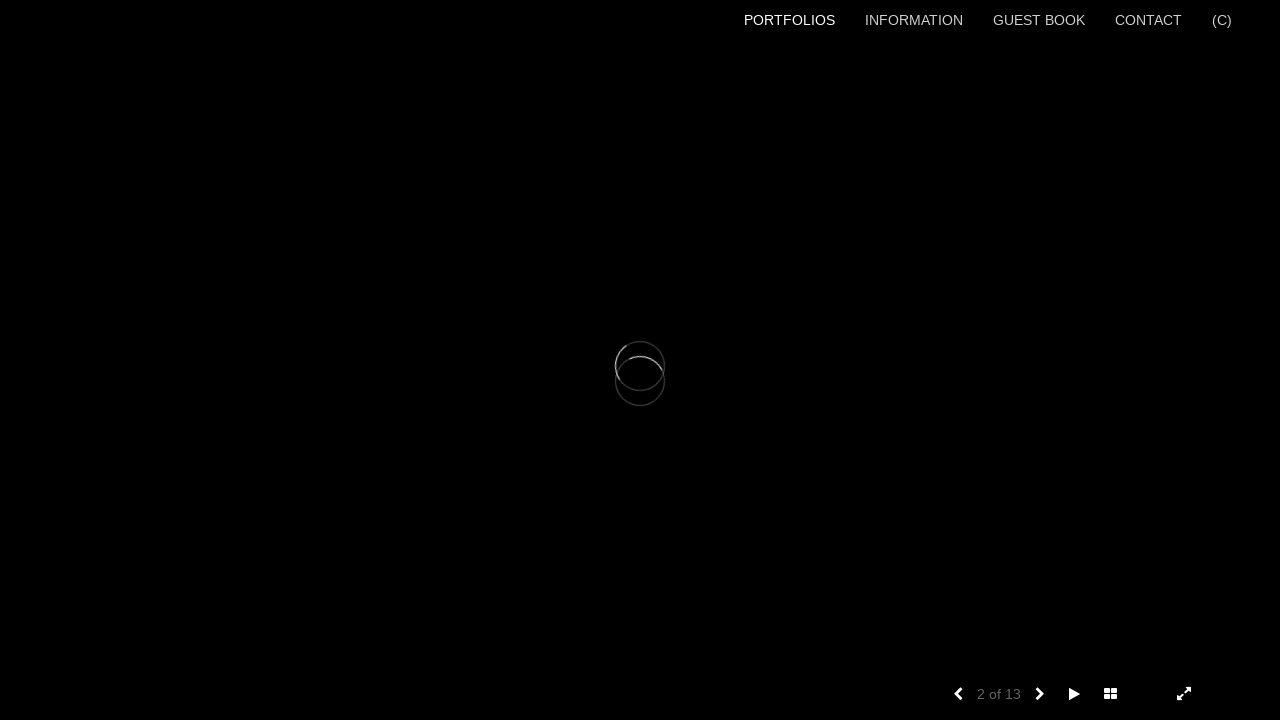

--- FILE ---
content_type: text/html; Charset=utf-8
request_url: https://michael-schultz.com/Image.asp?ImageID=2662561&apid=1&gpid=1&ipid=1&AKey=g4ybgl8x
body_size: 6023
content:
<!doctype html>
<!--[if lt IE 7]> <html class="ie6 oldie"> <![endif]-->
<!--[if IE 7]>    <html class="ie7 oldie"> <![endif]-->
<!--[if IE 8]>    <html class="ie8 oldie"> <![endif]-->
<!--[if gt IE 8]><!-->
<html class="no-js">
<!--<![endif]-->
<head> <!-- Schema.org markup for Google+ --> <meta itemprop="name" content="Michael Schultz"> <meta itemprop="description" content="As seen in https://michael-schultz.com"> <meta itemprop="image" content="https://michael-schultz.com/Artists/4282/box_800_495/11102018144017121_Fechner_23.jpg"> <!-- Twitter Card data --> <meta name="twitter:card" content="summary_large_image"> <meta name="twitter:title" content="Michael Schultz"> <meta name="twitter:description" content="As seen in https://michael-schultz.com"> <meta property="twitter:image:width" content="660" /> <meta property="twitter:image:height" content="495" /> <!-- Twitter summary card with large image must be at least 280x150px --> <meta name="twitter:image" content="https://michael-schultz.com/Artists/4282/box_800_495/11102018144017121_Fechner_23.jpg"> <!-- Open Graph data --> <!--OG:dataS--> <meta property="og:title" content="Michael Schultz" /> <meta property="og:url" content="https://michael-schultz.com/Image.asp?ImageID=2662561&AKey=G4YBGL8X" /> <meta property="og:image" content="https://michael-schultz.com/Artists/4282/box_800_495/11102018144017121_Fechner_23.jpg"/> <meta property="og:image:width" content="660"/> <meta property="og:image:height" content="495"/> <meta property="og:description" content="As seen in https://michael-schultz.com" /> <!--OG:dataE-->
<meta charset="utf-8">
<meta name="viewport" content="width=device-width, initial-scale=1">
<title>  Michael Schultz Portfolios </title>
<meta name="keywords" content="Michael Schultz, , Greenwood, , Michael Schultz, landscape, design, Portland, Oregon, gardens, hardscape, online, portfolio, water, features, arbors, walkways, stairs, swimming, pools, plants, gates, native, designer, designers, Pacific, Northwest" />
<meta name="description" content="As seen in https://michael-schultz.com" /> 
<script src="https://ajax.googleapis.com/ajax/libs/jquery/2.0.3/jquery.min.js"></script>
 <script>
var siteURL ="https://michael-schultz.com/Artist.asp?ArtistID=4282&AKey=G4YBGL8X&ajx=1";
var galleryurl = "181699";
 var imgid = "2662561";
 var sel = "2";
// todor mode // 17 dek 2017 
sel  = parseInt(sel)?parseInt(sel):0;if(sel  >0) sel  =sel  -1
 $(document).ready(function(){
	  
	 
		 
			 var addHash = siteURL+"#!pf"+galleryurl+"_im"+sel;
		 
		 window.location = addHash;
			
		 
}); 


</script>  

<style>
body{
	color:#FFF;
	background-color:#666;
	display:none
 
	
}
body a{
	color:#FFF
	
}
nav {
	background-color:#963
	
	
}
</style>
<link rel="shortcut icon" type="image/ico" href="/CommonFiles/favicon.ico" >
<link rel="icon" href="/CommonFiles/favicon.ico" type="image/x-icon">

<style type="text/css">
*{outline: medium none;}
</style>
<style type="text/css">
<!--
/*Font_Import_b*/
@import url("https://fonts.googleapis.com/css?family=Amita");
/*Font_Import_e*/

/*Font_Import_Family_b*/
.imported{font-family:'Amita', cursive;}
/*Font_Import_Family_e*/
 
a{color:#000}
/*Main_Logo_b*/
#home{color:#bcbcbc;font-family:"Trebuchet MS", Arial, Helvetica, sans-serif;font-size:27px;padding-top:10px;}
/*Main_Logo_e*/
/*Menu_Links_b*/
.navbar-default .navbar-nav > li > a, .navbar-default .navbar-nav > li > a:hover,.navbar-default .navbar-nav > li > a:focus, .dropdown-menu > li > a, .navbar-default .navbar-nav .open .dropdown-menu > li > a{color:#d2d2d2;font-size:14px;font-family:Verdana, Geneva, sans-serif;padding-top:0px;padding-bottom:0px;text-transform:uppercase;}
/*Menu_Links_e*/ 
/*SubMenu_Links_b*/     
.dropdown-menu > li > a, .navbar-default .navbar-nav .open .dropdown-menu > li > a{color:#d2d2d2;font-size:14px;padding-top:4px;padding-bottom:4px;text-transform:uppercase;}
/*SubMenu_Links_e*/
/*Menu_Links_Hover_b*/  
.navbar-default .navbar-nav > li > a:hover, .navbar-default .navbar-nav > li > a:focus{color:#ffffff;}
/*Menu_Links_Hover_e*/ 
/*SubMenu_Links_Hover_b*/
.dropdown-menu > li > a:hover, .navbar-default .navbar-nav > .open > a:focus, .navbar-default .navbar-nav > .open > a:hover, .navbar-default .navbar-nav > .active > a:focus, .navbar-default .navbar-nav > .active > a:hover, .navbar-default a:hover{color:#ffffff;}
/*SubMenu_Links_Hover_e*/

/*GroupName_b*/
.navbar-default a.groupName, .navbar-default .navbar-nav .open .dropdown-menu > li > a.groupName{color:#d2d2d2;font-size:14px;}
/*GroupName_e*/
/*Selected_link_b*/
#navlinks a.selected, #allpfs a.selected{color:#ffffff;}
/*Selected_link_e*/
/*Selected_Pointer_b*/
.selected .bookico {color:#ffffff;}
/*Selected_Pointer_e*/
/*PfTItle_b*/
.fppfTitle {color:#ffffff;text-align:center;font-size:28px;font-family:"Helvetica Neue","Arial","sans-serif";}
/*PfTItle_e*/
/*sel_pf_b*/
.dispico {color:#dfdfdf;font-size:6px;padding-right:5px;}
/*sel_pf_e*/

@media (min-width: 768px) {
/*thumb_pad_b*/
.subthumb .thumb, .item{padding:5px;}
/*thumb_pad_e*/
}

/*naThumb_pad_b*/
.col-sm-4.thumb, .col-xs-12.thumb{padding:5px;}
/*naThumb_pad_e*/

/*Info_Txt_b*/
#mainpfInfo,#Fpinfo, #mainpfInfo p{color:#ffffff;font-family:"Helvetica Neue","Arial","sans-serif";font-size:14px;}
/*Info_Txt_e*/

/*Info_Head_b*/
#mainpfInfo h3{color:#ffffff;font-size:16px;font-family:Arial, Helvetica, sans-serif;}
/*Info_Head_e*/

/*button_Price_b*/ 
.btn.btn-default, .btn-default:hover{color:#000000;border:solid 1px #f1f1f1;font-size:12px;font-family:"Helvetica Neue","Arial","sans-serif";background-color:#d2d2d2;}
/*button_Price_e*/ 
 
 
/*price_head_b*/
.PriceHead{font-weight:normal;color:#d2d2d2;font-size:14px;font-family:"Helvetica Neue","Arial","sans-serif";}
/*price_head_e*/

/*price_val_b*/
.PriceVal{color:#e0e0e0;font-size:14px;font-family:"Helvetica Neue","Arial","sans-serif";}
/*price_val_e*/
/*Contact_Info_b*/
 #contactinm{color:#a8a8a8;font-size:12px;}
/*Contact_Info_e*/ 
/*Contact_Head_b*/
 #contactinm h4{color:#949494;font-size:16px;}
 /*Contact_Head_e*/
 /*Contact_Link_b*/
  #contactinm a{color:#a8a8a8;font-size:11px;}
  /*Contact_Link_e*/
.follow{
   padding-left:0px;
   font-size:11px;
   color: #a8a8a8;
}
/*gb_heading_b*/
#gbheading{color:#e0e0e0;font-family:"Helvetica Neue","Arial","sans-serif";font-size:18px;font-weight:normal;}
/*gb_heading_e*/
/*gb_input_b*/
input[type="text"], textarea{border:solid 1px #999;color:#ffffff;background-color:#000000;}
/*gb_input_e*/
/*gb_btn_b*/
.gb_btn, .gb_btn:hover, .gb_btn:focus{background-color:#000000;border:1px solid #999;font-size:12px;color:#d1d1d1;font-family::"Helvetica Neue","Arial","sans-serif";margin-bottom:10px;margin-top:10px;width:auto;}
/*gb_btn_e*/
/*GB_Label_b*/
.c_gblabel, .c_gblabelN, .c_gblabelL, .c_gbdatalN label, #addxmlText {color:#cacaca;font-family:"Helvetica Neue","Arial","sans-serif";font-size:14px;}
/*GB_Label_e*/
 
 
 
 /*Info_Price_Btn_b*/  
   .InfoClk.btn-default, .PriceBtn.btn-default, .InfoClk.btn-default:hover, .PriceBtn.btn-default:hover,
   .InfoClk.btn-default:focus, .PriceBtn.btn-default:focus, .infoopenBtn.btn-default, .infoopenBtn.btn-default:hover, .infoopenBtn.btn-default:focus{border:#d2d2d2 1px solid;text-align:center;background-color:#d2d2d2;color:#000000;font-size:11px;font-family:Verdana, Geneva, sans-serif;}
 /*Info_Price_Btn_e*/
 /*copyR_b*/
 .smallCopyr, .smallCopyr a.powered {color:#BBBBBB;font-size:10px;}
 /*copyR_e*/
 
 /*secLogo_b*/
.secLogo a{font-family:Arial, Helvetica, sans-serif;color:#ebebeb;font-size:36px;}
 /*secLogo_e*/ 
 /*fp_btn_b*/
 .fp_btn, .fp_btn:hover, .fp_btn:focus {background-color:transparent;border:1px solid;width:150px;font-size:18px;color:#e9e9e9;margin:20px 10px;font-family:"Helvetica Neue","Arial","sans-serif";}
/*fp_btn_e*/ 
/*fp_contact_b*/
 #contactinm2{font-size:14px;color:#e9e9e9;font-family:"Helvetica Neue","Arial","sans-serif";}
 /*fp_contact_e*/
 /*fp_contact_h_b*/
  #contactinm2 h4{font-size:22px;color:#e9e9e9;}
  /*fp_contact_h_e*/
  /*fp_contact_l_b*/
#contactinm2 a, #contactinm2 a:hover{color:#e9e9e9;}
/*fp_contact_l_e*/
/*secCopyR_b*/
.secCopyR, .secCopyR a, .secCopyR a:hover{font-family:"Helvetica Neue",Helvetica,Arial,sans-serif;color:#ffffff;font-size:12px;}
/*secCopyR_e*/
/*fpLayer_b*/
#fpLayer{background-color:#000000;opacity:0.4;}
/*fpLayer_e*/
.navbar-default {
border:none 0px;
}
 
#nxtArrow, #prevArrow {
    cursor: pointer;
}
body, a, p {
    font-family: "Helvetica Neue","Arial","sans-serif";
}

body {
    font-family: "Helvetica Neue",Helvetica,Arial,sans-serif;
    font-size: 14px;
    line-height: 1.42857;
    color: #AEAEAE;
}
 
/*#ThumbPlace{
max-width:2400px;
margin:0 auto
}
 */
 
  /*Blog*/
 /*blog_ff_b*/
  #AssetBlogInfo, #AssetInfoBlog, #AssetBlogInfo p, #AssetInfoBlog p, #AssetBlogInfo a, #AssetInfoBlog a, #AssetBlogInfo span, #AssetInfoBlog span{font-family:"Helvetica Neue",Helvetica,Arial,sans-serif;font-size:14px;color:#b8b8b8;}
 /*blog_ff_e*/
 
/*blog_h3_b*/
 #MainFpBlog h3, #AssetBlogInfo h3, #AssetInfoBlog h3{font-family:"Gotham","Helvetica Neue",Helvetica,Arial,sans-serif;color:#e0e0e0;font-size:24px;}
 /*blog_h3_e*/
 /*blog_h4_b*/
#MainFpBlog h4, #AssetBlogInfo h4, #AssetInfoBlog h4, #AssetBlogInfo h4 a, #AssetInfoBlog h4 a, #AssetBlogInfo h4 a:hover, #AssetInfoBlog h4 a:hover{font-family:"Helvetica Neue",Helvetica,Arial,sans-serif;color:#c9c9c9;font-size:22px;}
 /*blog_h4_e*/
 
 /*blog_a_b*/
#MainFpBlog a, #AssetBlogInfo a, #AssetInfoBlog a, #MainFpBlog:hover, #AssetBlogInfo a:hover, #AssetInfoBlog a:hover{font-family:"Helvetica Neue",Helvetica,Arial,sans-serif;color:#cccccc;font-size:14px;}
 /*blog_a_e*/

 /*blog_amore_b*/
 #MainFpBlog a.rmoreL, #MainFpBlog a.rmoreL:hover, #AssetBlogInfo a.rmoreL, #AssetBlogInfo a.rmoreL:hover {font-family:"Helvetica Neue",Helvetica,Arial,sans-serif;color:#ffffff;font-size:15px;}
 /*blog_amore_e*/

 /*blog_d_b*/
 #MainFpBlog h4.dateB, #AssetBlogInfo h4.dateB, #AssetInfoBlog h3.dateB{color:#b9b9b9;font-size:14px;font-family:"Helvetica Neue",Helvetica,Arial,sans-serif;}
 /*blog_d_e*/
 
 /*blog_all_b*/
 #MainFpBlog a.allPosts, #MainFpBlog a.allPosts:hover, #AssetInfoBlog a.allPosts,  #AssetInfoBlog a.allPosts:hover{color:#ffffff;font-size:18px;text-decoreation:none;}
 /*blog_all_e*/
 
 /*blog_preNxt_b*/
 #AssetInfoBlog a.prevPost, #AssetInfoBlog a.prevPost:hover, #AssetInfoBlog a.nextPost, #AssetInfoBlog a.nextPost:hover {color:#ffffff;font-size:18px;text-decoreation:none;}
 /*blog_preNxt_e*/
 
 /*blog_secH_b*/
 p.BsectionHead{color:#cbcbcb;font-size:18px;font-family:"Helvetica Neue",Helvetica,Arial,sans-serif;}
  /*blog_secH_e*/
   /*asset_info_b*/ 
.asetTxt , .asetTxt p{color:#d2d2d2;font-size:15px;font-family:"Helvetica Neue",Helvetica,Arial,sans-serif;}
/*asset_info_e*/

/*PFS_Txt_b*/
#PFSBG,.PfNameS{font-family:"Helvetica Neue",Helvetica,Arial,sans-serif;color:#6a747a;font-size:24px;}
 /*PFS_Txt_e*/
 
 /*PFS_Arw_b*/
 #LeftPfArrw .fa, #RightPfArrw .fa{font-size:20px;color:#b0b0b0;margin-right:10px;}
  /*PFS_Arw_e*/
  
  /*PFS_dot_b*/
 .dot{background-color:#656565;margin-right:6px;}
 /*PFS_dot_e*/
 
  /*PFS_dotS_b*/
.dot.Sel{background-color:#FFFFFF;}
 /*PFS_dotS_e*/
 
 /*Stack bg color_b*/
#forstackembed {
    background: rgba(23, 23, 23, 0.5) none repeat scroll 0 0;
}
  /*Stack bg color_e*/
   /*sel_gp_b*/ 
 .navbar-default a.groupOpend, .navbar-nav > .open > a.groupOpend, .navbar-default .navbar-nav > li > a.groupOpend{color:#d2d2d2;}
 /*sel_gp_e*/
 
  /*tooltip_N_b*/
  #ThumbPlace .row.forScref:after, .tooltipNew .Vhover{background-color:#FFF;color:#000;border:solid 1px #000;}
    /*tooltip_N_e*/
-->
</style>
<meta name="google-site-verification" content="WD4ybarD6aWhf53DSuLXtb2lE86ruemB5xQGtwRarHw" />
</head>
<body>






<img src="Artists/4282/ImCache/1200_900_11102018144017121_Fechner_23.jpg"   width="1200"   height="900"    z="" />
<br />
 

  
                          <table  width="100%"  border="0" align="center" cellpadding="0" cellspacing="0"  ID="Table2">
                            <tr>
                                <td class="pad_title">Pricing and Details</td>
                            </tr>
                            <tr>
                              <td align="center" valign="top" width="100%">
                              <table width="100%"  border="0" cellpadding="0" cellspacing="0" ID="Table3">
                                <tr>
                                  <td valign="top" width="50%">
          	                            
	                                <div id="LeftSide">
	                                    <div class="datarowL0">
	                                        <div class="pdlabel">Image Name:</div>
	                                        <div class="pddata"></div>
	                                        <div class="clear"></div>
	                                    </div>
	                                    
	                                    
	                                    
	                                   
	                                    
	                                    
	                                    
	                                    
	                                    
	                                    
	                                    
	                                    
	                                    <div class="datarowLine"></div>
	                                </div>   
                                 </td>
	                         
                                </tr>
                                
	                            <tr>
	                               <td align="right" class="pdbuttons">
		                            <FORM METHOD=POST ACTION="https://www.paypal.com/cgi-bin/webscr" target="paypal" ID="Form1">
		                              
	                                    </form>
	                                </td>
	                                <td valign="top" width="1"><IMG height="10" src="CommonFiles/spacer.gif" width="1"></td>
	                                <td valign="top" align="left" class="pdbuttons" >
		                                <FORM METHOD=POST ACTION="https://www.paypal.com/cgi-bin/webscr" target="paypal" ID="Form2">
			                                  
		                                  </form>
	                                </td>
	                            </tr>
		                            
                              </table>
                              </td>
                            </tr>
                           
                          </table>
                        
                        

       <nav>
                             <a href="https://michael-schultz.com/Artist.asp?ArtistID=4282&AKey=G4YBGL8X"></a>
     
                                 
             
                                            
                          <a href="GalleryMain.asp?GalleryID=198526&AKey=G4YBGL8X" class="hide rlink" id="198526"  title="Crest">Crest</a>
                                           
                          <a href="GalleryMain.asp?GalleryID=192911&AKey=G4YBGL8X" class="hide rlink" id="192911"  title="Barnes">Barnes</a>
                                           
                          <a href="GalleryMain.asp?GalleryID=191425&AKey=G4YBGL8X" class="hide rlink" id="191425"  title="Rivington">Rivington</a>
                                           
                          <a href="GalleryMain.asp?GalleryID=187374&AKey=G4YBGL8X" class="hide rlink" id="187374"  title="Edgecliff">Edgecliff</a>
                                           
                          <a href="GalleryMain.asp?GalleryID=181699&AKey=G4YBGL8X" class="hide rlink" id="181699"  title="Greenwood">Greenwood</a>
                                           
                          <a href="GalleryMain.asp?GalleryID=175313&AKey=G4YBGL8X" class="hide rlink" id="175313"  title="Highland Loop">Highland Loop</a>
                                           
                          <a href="GalleryMain.asp?GalleryID=175314&AKey=G4YBGL8X" class="hide rlink" id="175314"  title="Klickatat">Klickatat</a>
                                           
                          <a href="GalleryMain.asp?GalleryID=175487&AKey=G4YBGL8X" class="hide rlink" id="175487"  title="Dunkley">Dunkley</a>
                                           
                          <a href="GalleryMain.asp?GalleryID=165846&AKey=G4YBGL8X" class="hide rlink" id="165846"  title="Jerald">Jerald</a>
                                           
                          <a href="GalleryMain.asp?GalleryID=105716&AKey=G4YBGL8X" class="hide rlink" id="105716"  title="Iron Mountain">Iron Mountain</a>
                                           
                          <a href="GalleryMain.asp?GalleryID=155586&AKey=G4YBGL8X" class="hide rlink" id="155586"  title="Allen II">Allen II</a>
                                           
                          <a href="GalleryMain.asp?GalleryID=146270&AKey=G4YBGL8X" class="hide rlink" id="146270"  title="Lakefront">Lakefront</a>
                                           
                          <a href="GalleryMain.asp?GalleryID=145142&AKey=G4YBGL8X" class="hide rlink" id="145142"  title="Cumberland">Cumberland</a>
                                           
                          <a href="GalleryMain.asp?GalleryID=87357&AKey=G4YBGL8X" class="hide rlink" id="87357"  title="Hilltop Lane">Hilltop Lane</a>
                                           
                          <a href="GalleryMain.asp?GalleryID=147463&AKey=G4YBGL8X" class="hide rlink" id="147463"  title="El Rey">El Rey</a>
                                           
                          <a href="GalleryMain.asp?GalleryID=129132&AKey=G4YBGL8X" class="hide rlink" id="129132"  title="TwentyThird">TwentyThird</a>
                                           
                          <a href="GalleryMain.asp?GalleryID=147073&AKey=G4YBGL8X" class="hide rlink" id="147073"  title="Atwater">Atwater</a>
                                           
                          <a href="GalleryMain.asp?GalleryID=146266&AKey=G4YBGL8X" class="hide rlink" id="146266"  title="Sherwood">Sherwood</a>
                                           
                          <a href="GalleryMain.asp?GalleryID=58804&AKey=G4YBGL8X" class="hide rlink" id="58804"  title="Chautauqua">Chautauqua</a>
                                           
                          <a href="GalleryMain.asp?GalleryID=107881&AKey=G4YBGL8X" class="hide rlink" id="107881"  title="Valley View">Valley View</a>
                                           
                          <a href="GalleryMain.asp?GalleryID=59505&AKey=G4YBGL8X" class="hide rlink" id="59505"  title="Allen">Allen</a>
                                           
                          <a href="GalleryMain.asp?GalleryID=87217&AKey=G4YBGL8X" class="hide rlink" id="87217"  title="Riverdale">Riverdale</a>
                                           
                          <a href="GalleryMain.asp?GalleryID=14508&AKey=G4YBGL8X" class="hide rlink" id="14508"  title="Hurst">Hurst</a>
                                           
                          <a href="GalleryMain.asp?GalleryID=155587&AKey=G4YBGL8X" class="hide rlink" id="155587"  title="Laurelhurst">Laurelhurst</a>
                                           
                          <a href="GalleryMain.asp?GalleryID=155588&AKey=G4YBGL8X" class="hide rlink" id="155588"  title="Trunk">Trunk</a>
                                           
                          <a href="GalleryMain.asp?GalleryID=6839&AKey=G4YBGL8X" class="hide rlink" id="6839"  title="Arbors">Arbors</a>
                                           
                          <a href="GalleryMain.asp?GalleryID=105307&AKey=G4YBGL8X" class="hide rlink" id="105307"  title="Couch">Couch</a>
                                           
                          <a href="GalleryMain.asp?GalleryID=86476&AKey=G4YBGL8X" class="hide rlink" id="86476"  title="Courtyards">Courtyards</a>
                                           
                          <a href="GalleryMain.asp?GalleryID=168620&AKey=G4YBGL8X" class="hide rlink" id="168620"  title="Oregon Outdoor Lighting">Oregon Outdoor Lighting</a>
                                           
                          <a href="GalleryMain.asp?GalleryID=6815&AKey=G4YBGL8X" class="hide rlink" id="6815"  title="Water Features">Water Features</a>
                                           
                          <a href="GalleryMain.asp?GalleryID=7038&AKey=G4YBGL8X" class="hide rlink" id="7038"  title="Walkways">Walkways</a>
                                           
                          <a href="GalleryMain.asp?GalleryID=6811&AKey=G4YBGL8X" class="hide rlink" id="6811"  title="Gates & Fences">Gates & Fences</a>
                                           
                          <a href="GalleryMain.asp?GalleryID=6981&AKey=G4YBGL8X" class="hide rlink" id="6981"  title="Stairways">Stairways</a>
                                           
                          <a href="GalleryMain.asp?GalleryID=6858&AKey=G4YBGL8X" class="hide rlink" id="6858"  title="Swimming Pools">Swimming Pools</a>
                                           
                          <a href="GalleryMain.asp?GalleryID=7042&AKey=G4YBGL8X" class="hide rlink" id="7042"  title="Hardscape">Hardscape</a>
                                            
                   
                                  
      
                                
                                 
                                  <a href="Asset.asp?AssetID=1950&AKey=G4YBGL8X" class="hide" title="Greenwood" id="asset1">Biography</a>
                                
                                 
                                  <a href="Asset.asp?AssetID=1951&AKey=G4YBGL8X" class="hide" title="Greenwood" id="asset2">Publications</a>
                                
                                 
                                  <a href="Asset.asp?AssetID=1952&AKey=G4YBGL8X" class="hide" title="Greenwood" id="asset3">Contact Information</a>
                                
                                <a href="https://michael-schultz.com/GBEntryAdd.asp?a=4282&g=181699&AKey=G4YBGL8X" class="hide" id="Guestbook">Guest Book</a>
               
                                
                                 
                                
  
     </nav>
 <div id="ShareInfoHolder"></div> 

&copy; Michael Schultz. <A href="https://www.foliolink.com" target="_blank" class="powered">FolioLink</A>  &copy; Kodexio &trade; 2025


<!-- Global site tag (gtag.js) - Google Analytics -->
<script async src="https://www.googletagmanager.com/gtag/js?id=UA-5895681-1"></script>
<script>
  window.dataLayer = window.dataLayer || [];
  function gtag(){dataLayer.push(arguments);}
  gtag('js', new Date());

  gtag('config', 'UA-5895681-1');
</script></body>
</html>


--- FILE ---
content_type: text/html; Charset=utf-8
request_url: https://michael-schultz.com/Artist.asp?ArtistID=4282&AKey=G4YBGL8X&ajx=1
body_size: 13127
content:
<!DOCTYPE html>
<html lang="en">
  <head> <!-- Schema.org markup for Google+ --> <meta itemprop="name" content="Michael Schultz"> <meta itemprop="description" content="Michael Schultz Landscape Design, landscape designers Pacific Northwest, 



Michael Schultz Landscape Design, Michael Schultz Portland Oregon, gardens Pacific Northwest, garden designers Oregon
"> <meta itemprop="image" content="https://michael-schultz.com/Artists/4282/box_800_495/91020141648477_WELCOME%20SCREEN003.jpg"> <!-- Twitter Card data --> <meta name="twitter:card" content="summary_large_image"> <meta name="twitter:title" content="Michael Schultz"> <meta name="twitter:description" content="Michael Schultz Landscape Design, landscape designers Pacific Northwest, 



Michael Schultz Landscape Design, Michael Schultz Portland Oregon, gardens Pacific Northwest, garden designers Oregon
"> <meta property="twitter:image:width" content="800" /> <meta property="twitter:image:height" content="400" /> <!-- Twitter summary card with large image must be at least 280x150px --> <meta name="twitter:image" content="https://michael-schultz.com/Artists/4282/box_800_495/91020141648477_WELCOME%20SCREEN003.jpg"> <!-- Open Graph data --> <!--OG:dataS--> <meta property="og:title" content="Michael Schultz" /> <meta property="og:url" content="https://michael-schultz.com/Artist.asp?ArtistID=4282&tid=0&pid=0apid=1&gpid=1&ipid=1&AKey=G4YBGL8X" /> <meta property="og:image" content="https://michael-schultz.com/Artists/4282/box_800_495/91020141648477_WELCOME%20SCREEN003.jpg"/> <meta property="og:image:width" content="800"/> <meta property="og:image:height" content="400"/> <meta property="og:description" content="Michael Schultz Landscape Design, landscape designers Pacific Northwest, 



Michael Schultz Landscape Design, Michael Schultz Portland Oregon, gardens Pacific Northwest, garden designers Oregon
" /> <!--OG:dataE-->
    <meta charset="utf-8">
    <meta http-equiv="X-UA-Compatible" content="IE=edge">
    <meta http-equiv="content-type" content="text/html; charset=UTF-8" />
      <meta name="viewport" content="width=device-width, initial-scale=1">

<meta name="keywords" content="gardens, hardscape, fountains, fire pits, swimming pools, Michael Schultz, Michael Schultz, landscape, design, Portland, Oregon, gardens, hardscape, online, portfolio, water, features, arbors, walkways, stairs, swimming, pools, plants, gates, native, designer, designers, Pacific, Northwest" />
<title>  Michael Schultz Portfolios </title>
<!-- Contains Copyrighted Materials by (c) Kodexio 2025 -->
<!-- Template Copyrighted by (c) Kodexio 2025 -->
<!-- Contains Copyrighted Materials by Michael Schultz -->
      
<meta name="description" content="Michael Schultz Landscape Design, landscape designers Pacific Northwest, Michael Schultz Landscape Design, Michael Schultz Portland Oregon, gardens Pacific Northwest, garden designers Oregon" />

<script language="JavaScript" type="text/javascript">
var message="Written permission only! Do Not Copy!";
</script>
<script language="JavaScript" src="js/rightprotect.js" type="text/javascript"></script>
<META HTTP-EQUIV=imagetoolbar CONTENT=no>


    <!-- Bootstrap -->
   <link rel="stylesheet" href="https://maxcdn.bootstrapcdn.com/bootstrap/3.3.4/css/bootstrap.css">
   <link rel="stylesheet" href="https://maxcdn.bootstrapcdn.com/font-awesome/4.3.0/css/font-awesome.min.css">

    <!-- HTML5 shim and Respond.js for IE8 support of HTML5 elements and media queries -->
    <!-- WARNING: Respond.js doesn't work if you view the page via file:// -->
    <!--[if lt IE 9]>
      <script src="https://oss.maxcdn.com/html5shiv/3.7.2/html5shiv.min.js"></script>
      <script src="https://oss.maxcdn.com/respond/1.4.2/respond.min.js"></script>
 
    <![endif]-->


   <!-- jQuery (necessary for Bootstrap's JavaScript plugins) -->
    <script src="https://ajax.googleapis.com/ajax/libs/jquery/1.11.2/jquery.min.js"></script>
    <!-- Include all compiled plugins (below), or include individual files as needed -->
    <script src="https://maxcdn.bootstrapcdn.com/bootstrap/3.3.4/js/bootstrap.min.js"></script>


    <link rel="stylesheet" href="CommonFiles/css/portlandcss/animate_new.css">

 
 	<link rel="stylesheet" href="CommonFiles/css/portlandcss/portland1.css" id="thcss">
   
       <link rel="stylesheet" href="CommonFiles/css/portlandcss/Load1.css">
    <script>
 
        var g__share = {"share":[]};
         var imageU = "https://michael-schultz.com/Artists/4282/box_800_495/91020141648477_WELCOME%20SCREEN003.jpg";
	var sArtistID = 4282;
	var sSKey = 'AKey=G4YBGL8X'.split("=")[1];
 var siteurl = "https://michael-schultz.com/";
 var pricelbl = "Price:".replace(":"," :&nbsp;"),
     widthlbl = "Width:".replace(":"," :&nbsp;"),
     heightlbl = "Height:".replace(":"," :&nbsp;"), 
 weightlbl = "Weight:".replace(":"," :&nbsp;"), 
 addinfolbl = "Additional Information:".replace(":"," :&nbsp;"), 
 viewcartlbl = "View Cart",
 addcartlbl = "Add to Cart",
 gbpage = "yes",
 mainpfshow = "no",        
 Sppfm="multiple",
Mnum = "1", 
 pricebtn = "SEE PRICE",
infobtn = "SEE INFO",
     enlargeO = "no",
     thumbMinSpace="yes"

var     tmpTT="GalleryMain.asp?GalleryID=198526&AKey=G4YBGL8X".split("ID=")
firstpf = (tmpTT.length>1)?tmpTT[1].split("&")[0]:0;
    
        var bgmusicTimer = "800", bgtime;
        var contactopen = "",
         contacthide = "no",
        
        SpecialFp="no",
FpFill="no",
 fpMain = "no",
ImgImgFill="no",
SpecialFpEnter="yes",
SpecialFpEnterTxt="enter",
 infoclose="yes",
FPE ="no",
InfoGrp = "yes",
Minfolbl = "Information", 
SkipFP ="no",
 ClkToImg = "Click to View Image",
            FPspeed = "4000",
        AdjustMenuonResize="yes",
 PgrpsInMainMenu="no",
            imScrEnlarge="yes";
 
 var SkipThumb ="no";
 var LnkIfr= "yes";
 var bgMusicPF = "yes",
         BGAudio ='',
        ISlideShow = "yes",
SSpeed = parseInt("4000");
 
 
	</script>
  <style>
	  #downImage{
		  display:none
	  }
.bookico{
 padding-right:0
}
    #mainBody{
        background-image:url(commonfiles/templates/vienna/transp.png);
        background-size:cover;
        background-position: left top;
           background-color: #000000;
      }
 
      #contentWrapper{
      background-color: #000000;
    }
   .navbar, #socialNavC, #mainpfInfo  {
      background-color:#000000; 
   }
    #BigScreen,#specialfp{
        background-color:#000000;
        
    }
      #FpinfoFP, #mainpfInfo{
          background-color: #000000
      }
      
      .dropdown-menu{
          width:auto;
      }
     #SpPfHolder{
   height:40%;
         background-color:#000000;
margin-top:5%;
         
     }
#PFTitleD{
top:65%
}
      #mainPfSpView img {
          padding:5px 5px 5px 5px;
          
      }
#ThumbPlace .grid #mainPfSpView .showCaseGrid{
     height:300px;
    
}  
      .grid .linkdispHold{
      top:50px;
          
      }
      .grid .single .PfNameS{
          margin-top:50px;
      }
      
      #PFSBG, .grid .linkdisp{
      border:solid 1px #000000;
     padding:15px;
    width:600px;
      }
      #PFSBG .PFbglayer, .grid .PFbglayer {
       background-color:#000000;
          opacity:0.9;
      }
       .dot{
    width:8px;
    height:8px;
    border-radius: 8px;
       }
      @media (min-width: 768px) {
          
 
  #ThumbPlace .row.forScref:after{
  content:"Scroll ? >";
  }
          
 .imgembHold img{
      max-height:100%;
padding:0px 20px 20px 0px;
margin:0
       
   }
          #Fpinfo,#mainpfInfo, #InfoOpenBtn{
              right:20px; 
              bottom:49px;
          }
    nav { 
      padding:20px 1% 10px 2%
        }
.dropdown-menu {
 background-color:#000000
}
          #allpfs, #allassts, #contactinm{
                padding:;
              top:;
            }
          
           #BigScreen{
                padding:15px 0px 0px 0px;
           }
         /* .navbar,#home{
              width:;
          }*/
          #navlinks{
              height:;
          }
            #contentWrapper{
           padding: 2px 30px 30px 30px;

         }   
          
           
           #socialNavC{
          padding:;
               
            }
         
         #Fpinfo{ 
          padding:30px 15px 20px 30px;
          width:250px;
             background-color:#000000
          }
          .infoopenBtn{
             margin:30px 15px 20px 30px;
          }
          #bottomNav{
            padding:15px 5% 10px 5%  
          }
          #mainpfInfo .infoimgH, #mainpfInfo .pfinfoH,.salestatus{
          width:250px;
             padding:30px 15px 20px 30px;
              
          }
          #mainpfInfo .priceInfoHere{
                width:400px;
              padding:30px 15px 20px 30px;
          }
          #mainpfInfo .BtnPlace{
              padding:30px 15px 20px 30px;
          }
          #BigScreen{
             padding: ;
          }
          
      }
     
      #bottomNav{
          background-color:#000000;
          
          height:50px;
        color:#c3c3c3;
 
 
      }
      .shrTxt{
          color:#c3c3c3;
      }
      .smallCopyr,.smallCopyr a{
          color:#c3c3c3;
      }
      
      #soundonoff, #fullScreen, #exitFull,#prevArrow,#nxtArrow, .SSyes,a#FootrThumb{
          color:#ffffff;
      }
      
      #LogoH{
         top:30%; 
      }
      #LogoH #ContactInfoRow{
      max-width:500px;
      }
      
      /*Loading*/
      .loader1{
       border-top: 0.5em solid rgba(199, 205, 210, 0.4);
  border-right: 0.5em solid rgba(199, 205, 210, 0.4);
  border-bottom:0.5em solid rgba(199, 205, 210, 0.4);
  border-left: 0.5em solid #FFFFFF;
      }
   /*loader2*/   
.loader2,
.loader2:before,
.loader2:after {
  background: #000000;
}
@-webkit-keyframes load1 {
  0%,
  80%,
  100% {
    box-shadow: 0 0 #000000;
    height: 4em;
  }
  40% {
    box-shadow: 0 -2em #000000;
    height: 5em;
  }
}
@keyframes load1 {
  0%,
  80%,
  100% {
    box-shadow: 0 0 #000000;
    height: 4em;
  }
  40% {
    box-shadow: 0 -2em #000000;
    height: 5em;
  }
}
      
/*loader3*/   
      
      @-webkit-keyframes load4 {
  0%,
  100% {
    box-shadow: 0 -3em 0 0.2em #FFFFFF, 2em -2em 0 0em #FFFFFF, 3em 0 0 -1em #FFFFFF, 2em 2em 0 -1em #FFFFFF, 0 3em 0 -1em #FFFFFF, -2em 2em 0 -1em #FFFFFF, -3em 0 0 -1em #FFFFFF, -2em -2em 0 0 #FFFFFF;
  }
  12.5% {
    box-shadow: 0 -3em 0 0 #FFFFFF, 2em -2em 0 0.2em #FFFFFF, 3em 0 0 0 #FFFFFF, 2em 2em 0 -1em #FFFFFF, 0 3em 0 -1em #FFFFFF, -2em 2em 0 -1em #FFFFFF, -3em 0 0 -1em #FFFFFF, -2em -2em 0 -1em #FFFFFF;
  }
  25% {
    box-shadow: 0 -3em 0 -0.5em #FFFFFF, 2em -2em 0 0 #FFFFFF, 3em 0 0 0.2em #FFFFFF, 2em 2em 0 0 #FFFFFF, 0 3em 0 -1em #FFFFFF, -2em 2em 0 -1em #FFFFFF, -3em 0 0 -1em #FFFFFF, -2em -2em 0 -1em #FFFFFF;
  }
  37.5% {
    box-shadow: 0 -3em 0 -1em #FFFFFF, 2em -2em 0 -1em #FFFFFF, 3em 0em 0 0 #FFFFFF, 2em 2em 0 0.2em #FFFFFF, 0 3em 0 0em #FFFFFF, -2em 2em 0 -1em #FFFFFF, -3em 0em 0 -1em #FFFFFF, -2em -2em 0 -1em #FFFFFF;
  }
  50% {
    box-shadow: 0 -3em 0 -1em #FFFFFF, 2em -2em 0 -1em #FFFFFF, 3em 0 0 -1em #FFFFFF, 2em 2em 0 0em #FFFFFF, 0 3em 0 0.2em #FFFFFF, -2em 2em 0 0 #FFFFFF, -3em 0em 0 -1em #FFFFFF, -2em -2em 0 -1em #FFFFFF;
  }
  62.5% {
    box-shadow: 0 -3em 0 -1em #FFFFFF, 2em -2em 0 -1em #FFFFFF, 3em 0 0 -1em #FFFFFF, 2em 2em 0 -1em #FFFFFF, 0 3em 0 0 #FFFFFF, -2em 2em 0 0.2em #FFFFFF, -3em 0 0 0 #FFFFFF, -2em -2em 0 -1em #FFFFFF;
  }
  75% {
    box-shadow: 0em -3em 0 -1em #FFFFFF, 2em -2em 0 -1em #FFFFFF, 3em 0em 0 -1em #FFFFFF, 2em 2em 0 -1em #FFFFFF, 0 3em 0 -1em #FFFFFF, -2em 2em 0 0 #FFFFFF, -3em 0em 0 0.2em #FFFFFF, -2em -2em 0 0 #FFFFFF;
  }
  87.5% {
    box-shadow: 0em -3em 0 0 #FFFFFF, 2em -2em 0 -1em #FFFFFF, 3em 0 0 -1em #FFFFFF, 2em 2em 0 -1em #FFFFFF, 0 3em 0 -1em #FFFFFF, -2em 2em 0 0 #FFFFFF, -3em 0em 0 0 #FFFFFF, -2em -2em 0 0.2em #FFFFFF;
  }
}
@keyframes load4 {
  0%,
  100% {
    box-shadow: 0 -3em 0 0.2em #FFFFFF, 2em -2em 0 0em #FFFFFF, 3em 0 0 -1em #FFFFFF, 2em 2em 0 -1em #FFFFFF, 0 3em 0 -1em #FFFFFF, -2em 2em 0 -1em #FFFFFF, -3em 0 0 -1em #FFFFFF, -2em -2em 0 0 #FFFFFF;
  }
  12.5% {
    box-shadow: 0 -3em 0 0 #FFFFFF, 2em -2em 0 0.2em #FFFFFF, 3em 0 0 0 #FFFFFF, 2em 2em 0 -1em #FFFFFF, 0 3em 0 -1em #FFFFFF, -2em 2em 0 -1em #FFFFFF, -3em 0 0 -1em #FFFFFF, -2em -2em 0 -1em #FFFFFF;
  }
  25% {
    box-shadow: 0 -3em 0 -0.5em #FFFFFF, 2em -2em 0 0 #FFFFFF, 3em 0 0 0.2em #FFFFFF, 2em 2em 0 0 #FFFFFF, 0 3em 0 -1em #FFFFFF, -2em 2em 0 -1em #FFFFFF, -3em 0 0 -1em #FFFFFF, -2em -2em 0 -1em #FFFFFF;
  }
  37.5% {
    box-shadow: 0 -3em 0 -1em #FFFFFF, 2em -2em 0 -1em #FFFFFF, 3em 0em 0 0 #FFFFFF, 2em 2em 0 0.2em #FFFFFF, 0 3em 0 0em #FFFFFF, -2em 2em 0 -1em #FFFFFF, -3em 0em 0 -1em #FFFFFF, -2em -2em 0 -1em #FFFFFF;
  }
  50% {
    box-shadow: 0 -3em 0 -1em #FFFFFF, 2em -2em 0 -1em #FFFFFF, 3em 0 0 -1em #FFFFFF, 2em 2em 0 0em #FFFFFF, 0 3em 0 0.2em #FFFFFF, -2em 2em 0 0 #FFFFFF, -3em 0em 0 -1em #FFFFFF, -2em -2em 0 -1em #FFFFFF;
  }
  62.5% {
    box-shadow: 0 -3em 0 -1em #FFFFFF, 2em -2em 0 -1em #FFFFFF, 3em 0 0 -1em #FFFFFF, 2em 2em 0 -1em #FFFFFF, 0 3em 0 0 #FFFFFF, -2em 2em 0 0.2em #FFFFFF, -3em 0 0 0 #FFFFFF, -2em -2em 0 -1em #FFFFFF;
  }
  75% {
    box-shadow: 0em -3em 0 -1em #FFFFFF, 2em -2em 0 -1em #FFFFFF, 3em 0em 0 -1em #FFFFFF, 2em 2em 0 -1em #FFFFFF, 0 3em 0 -1em #FFFFFF, -2em 2em 0 0 #FFFFFF, -3em 0em 0 0.2em #FFFFFF, -2em -2em 0 0 #FFFFFF;
  }
  87.5% {
    box-shadow: 0em -3em 0 0 #FFFFFF, 2em -2em 0 -1em #FFFFFF, 3em 0 0 -1em #FFFFFF, 2em 2em 0 -1em #FFFFFF, 0 3em 0 -1em #FFFFFF, -2em 2em 0 0 #FFFFFF, -3em 0em 0 0 #FFFFFF, -2em -2em 0 0.2em #FFFFFF;
  }
}
/*load4*/
      
      @-webkit-keyframes load5 {
  0%,
  100% {
    box-shadow: 0em -2.6em 0em 0em #000000, 1.8em -1.8em 0 0em rgba(255, 255, 255, 0.2), 2.5em 0em 0 0em rgba(255, 255, 255, 0.2), 1.75em 1.75em 0 0em rgba(255, 255, 255, 0.2), 0em 2.5em 0 0em rgba(255, 255, 255, 0.2), -1.8em 1.8em 0 0em rgba(255, 255, 255, 0.2), -2.6em 0em 0 0em rgba(255, 255, 255, 0.5), -1.8em -1.8em 0 0em rgba(255, 255, 255, 0.7);
  }
  12.5% {
    box-shadow: 0em -2.6em 0em 0em rgba(255, 255, 255, 0.7), 1.8em -1.8em 0 0em #000000, 2.5em 0em 0 0em rgba(255, 255, 255, 0.2), 1.75em 1.75em 0 0em rgba(255, 255, 255, 0.2), 0em 2.5em 0 0em rgba(255, 255, 255, 0.2), -1.8em 1.8em 0 0em rgba(255, 255, 255, 0.2), -2.6em 0em 0 0em rgba(255, 255, 255, 0.2), -1.8em -1.8em 0 0em rgba(255, 255, 255, 0.5);
  }
  25% {
    box-shadow: 0em -2.6em 0em 0em rgba(255, 255, 255, 0.5), 1.8em -1.8em 0 0em rgba(255, 255, 255, 0.7), 2.5em 0em 0 0em #000000, 1.75em 1.75em 0 0em rgba(255, 255, 255, 0.2), 0em 2.5em 0 0em rgba(255, 255, 255, 0.2), -1.8em 1.8em 0 0em rgba(255, 255, 255, 0.2), -2.6em 0em 0 0em rgba(255, 255, 255, 0.2), -1.8em -1.8em 0 0em rgba(255, 255, 255, 0.2);
  }
  37.5% {
    box-shadow: 0em -2.6em 0em 0em rgba(255, 255, 255, 0.2), 1.8em -1.8em 0 0em rgba(255, 255, 255, 0.5), 2.5em 0em 0 0em rgba(255, 255, 255, 0.7), 1.75em 1.75em 0 0em rgba(255, 255, 255, 0.2), 0em 2.5em 0 0em rgba(255, 255, 255, 0.2), -1.8em 1.8em 0 0em rgba(255, 255, 255, 0.2), -2.6em 0em 0 0em rgba(255, 255, 255, 0.2), -1.8em -1.8em 0 0em rgba(255, 255, 255, 0.2);
  }
  50% {
    box-shadow: 0em -2.6em 0em 0em rgba(255, 255, 255, 0.2), 1.8em -1.8em 0 0em rgba(255, 255, 255, 0.2), 2.5em 0em 0 0em rgba(255, 255, 255, 0.5), 1.75em 1.75em 0 0em rgba(255, 255, 255, 0.7), 0em 2.5em 0 0em #000000, -1.8em 1.8em 0 0em rgba(255, 255, 255, 0.2), -2.6em 0em 0 0em rgba(255, 255, 255, 0.2), -1.8em -1.8em 0 0em rgba(255, 255, 255, 0.2);
  }
  62.5% {
    box-shadow: 0em -2.6em 0em 0em rgba(255, 255, 255, 0.2), 1.8em -1.8em 0 0em rgba(255, 255, 255, 0.2), 2.5em 0em 0 0em rgba(255, 255, 255, 0.2), 1.75em 1.75em 0 0em rgba(255, 255, 255, 0.5), 0em 2.5em 0 0em rgba(255, 255, 255, 0.7), -1.8em 1.8em 0 0em #000000, -2.6em 0em 0 0em rgba(255, 255, 255, 0.2), -1.8em -1.8em 0 0em rgba(255, 255, 255, 0.2);
  }
  75% {
    box-shadow: 0em -2.6em 0em 0em rgba(255, 255, 255, 0.2), 1.8em -1.8em 0 0em rgba(255, 255, 255, 0.2), 2.5em 0em 0 0em rgba(255, 255, 255, 0.2), 1.75em 1.75em 0 0em rgba(255, 255, 255, 0.2), 0em 2.5em 0 0em rgba(255, 255, 255, 0.5), -1.8em 1.8em 0 0em rgba(255, 255, 255, 0.7), -2.6em 0em 0 0em #000000, -1.8em -1.8em 0 0em rgba(255, 255, 255, 0.2);
  }
  87.5% {
    box-shadow: 0em -2.6em 0em 0em rgba(255, 255, 255, 0.2), 1.8em -1.8em 0 0em rgba(255, 255, 255, 0.2), 2.5em 0em 0 0em rgba(255, 255, 255, 0.2), 1.75em 1.75em 0 0em rgba(255, 255, 255, 0.2), 0em 2.5em 0 0em rgba(255, 255, 255, 0.2), -1.8em 1.8em 0 0em rgba(255, 255, 255, 0.5), -2.6em 0em 0 0em rgba(255, 255, 255, 0.7), -1.8em -1.8em 0 0em #000000;
  }
}
@keyframes load5 {
  0%,
  100% {
    box-shadow: 0em -2.6em 0em 0em #000000, 1.8em -1.8em 0 0em rgba(255, 255, 255, 0.2), 2.5em 0em 0 0em rgba(255, 255, 255, 0.2), 1.75em 1.75em 0 0em rgba(255, 255, 255, 0.2), 0em 2.5em 0 0em rgba(255, 255, 255, 0.2), -1.8em 1.8em 0 0em rgba(255, 255, 255, 0.2), -2.6em 0em 0 0em rgba(255, 255, 255, 0.5), -1.8em -1.8em 0 0em rgba(255, 255, 255, 0.7);
  }
  12.5% {
    box-shadow: 0em -2.6em 0em 0em rgba(255, 255, 255, 0.7), 1.8em -1.8em 0 0em #000000, 2.5em 0em 0 0em rgba(255, 255, 255, 0.2), 1.75em 1.75em 0 0em rgba(255, 255, 255, 0.2), 0em 2.5em 0 0em rgba(255, 255, 255, 0.2), -1.8em 1.8em 0 0em rgba(255, 255, 255, 0.2), -2.6em 0em 0 0em rgba(255, 255, 255, 0.2), -1.8em -1.8em 0 0em rgba(255, 255, 255, 0.5);
  }
  25% {
    box-shadow: 0em -2.6em 0em 0em rgba(255, 255, 255, 0.5), 1.8em -1.8em 0 0em rgba(255, 255, 255, 0.7), 2.5em 0em 0 0em #000000, 1.75em 1.75em 0 0em rgba(255, 255, 255, 0.2), 0em 2.5em 0 0em rgba(255, 255, 255, 0.2), -1.8em 1.8em 0 0em rgba(255, 255, 255, 0.2), -2.6em 0em 0 0em rgba(255, 255, 255, 0.2), -1.8em -1.8em 0 0em rgba(255, 255, 255, 0.2);
  }
  37.5% {
    box-shadow: 0em -2.6em 0em 0em rgba(255, 255, 255, 0.2), 1.8em -1.8em 0 0em rgba(255, 255, 255, 0.5), 2.5em 0em 0 0em rgba(255, 255, 255, 0.7), 1.75em 1.75em 0 0em rgba(255, 255, 255, 0.2), 0em 2.5em 0 0em rgba(255, 255, 255, 0.2), -1.8em 1.8em 0 0em rgba(255, 255, 255, 0.2), -2.6em 0em 0 0em rgba(255, 255, 255, 0.2), -1.8em -1.8em 0 0em rgba(255, 255, 255, 0.2);
  }
  50% {
    box-shadow: 0em -2.6em 0em 0em rgba(255, 255, 255, 0.2), 1.8em -1.8em 0 0em rgba(255, 255, 255, 0.2), 2.5em 0em 0 0em rgba(255, 255, 255, 0.5), 1.75em 1.75em 0 0em rgba(255, 255, 255, 0.7), 0em 2.5em 0 0em #000000, -1.8em 1.8em 0 0em rgba(255, 255, 255, 0.2), -2.6em 0em 0 0em rgba(255, 255, 255, 0.2), -1.8em -1.8em 0 0em rgba(255, 255, 255, 0.2);
  }
  62.5% {
    box-shadow: 0em -2.6em 0em 0em rgba(255, 255, 255, 0.2), 1.8em -1.8em 0 0em rgba(255, 255, 255, 0.2), 2.5em 0em 0 0em rgba(255, 255, 255, 0.2), 1.75em 1.75em 0 0em rgba(255, 255, 255, 0.5), 0em 2.5em 0 0em rgba(255, 255, 255, 0.7), -1.8em 1.8em 0 0em #000000, -2.6em 0em 0 0em rgba(255, 255, 255, 0.2), -1.8em -1.8em 0 0em rgba(255, 255, 255, 0.2);
  }
  75% {
    box-shadow: 0em -2.6em 0em 0em rgba(255, 255, 255, 0.2), 1.8em -1.8em 0 0em rgba(255, 255, 255, 0.2), 2.5em 0em 0 0em rgba(255, 255, 255, 0.2), 1.75em 1.75em 0 0em rgba(255, 255, 255, 0.2), 0em 2.5em 0 0em rgba(255, 255, 255, 0.5), -1.8em 1.8em 0 0em rgba(255, 255, 255, 0.7), -2.6em 0em 0 0em #000000, -1.8em -1.8em 0 0em rgba(255, 255, 255, 0.2);
  }
  87.5% {
    box-shadow: 0em -2.6em 0em 0em rgba(255, 255, 255, 0.2), 1.8em -1.8em 0 0em rgba(255, 255, 255, 0.2), 2.5em 0em 0 0em rgba(255, 255, 255, 0.2), 1.75em 1.75em 0 0em rgba(255, 255, 255, 0.2), 0em 2.5em 0 0em rgba(255, 255, 255, 0.2), -1.8em 1.8em 0 0em rgba(255, 255, 255, 0.5), -2.6em 0em 0 0em rgba(255, 255, 255, 0.7), -1.8em -1.8em 0 0em #000000;
  }
}
/*load5*/
      
@-webkit-keyframes load6 {
  0% {
    -webkit-transform: rotate(0deg);
    transform: rotate(0deg);
    box-shadow: 0 -0.83em 0 -0.4em #FFFFFF, 0 -0.83em 0 -0.42em #FFFFFF, 0 -0.83em 0 -0.44em #FFFFFF, 0 -0.83em 0 -0.46em #FFFFFF, 0 -0.83em 0 -0.477em #FFFFFF;
  }
  5%,
  95% {
    box-shadow: 0 -0.83em 0 -0.4em #FFFFFF, 0 -0.83em 0 -0.42em #FFFFFF, 0 -0.83em 0 -0.44em #FFFFFF, 0 -0.83em 0 -0.46em #FFFFFF, 0 -0.83em 0 -0.477em #FFFFFF;
  }
  10%,
  59% {
    box-shadow: 0 -0.83em 0 -0.4em #FFFFFF, -0.087em -0.825em 0 -0.42em #FFFFFF, -0.173em -0.812em 0 -0.44em #FFFFFF, -0.256em -0.789em 0 -0.46em #FFFFFF, -0.297em -0.775em 0 -0.477em #FFFFFF;
  }
  20% {
    box-shadow: 0 -0.83em 0 -0.4em #FFFFFF, -0.338em -0.758em 0 -0.42em #FFFFFF, -0.555em -0.617em 0 -0.44em #FFFFFF, -0.671em -0.488em 0 -0.46em #FFFFFF, -0.749em -0.34em 0 -0.477em #FFFFFF;
  }
  38% {
    box-shadow: 0 -0.83em 0 -0.4em #FFFFFF, -0.377em -0.74em 0 -0.42em #FFFFFF, -0.645em -0.522em 0 -0.44em #FFFFFF, -0.775em -0.297em 0 -0.46em #FFFFFF, -0.82em -0.09em 0 -0.477em #FFFFFF;
  }
  100% {
    -webkit-transform: rotate(360deg);
    transform: rotate(360deg);
    box-shadow: 0 -0.83em 0 -0.4em #FFFFFF, 0 -0.83em 0 -0.42em #FFFFFF, 0 -0.83em 0 -0.44em #FFFFFF, 0 -0.83em 0 -0.46em #FFFFFF, 0 -0.83em 0 -0.477em #FFFFFF;
  }
}
@keyframes load6 {
  0% {
    -webkit-transform: rotate(0deg);
    transform: rotate(0deg);
    box-shadow: 0 -0.83em 0 -0.4em #FFFFFF, 0 -0.83em 0 -0.42em #FFFFFF, 0 -0.83em 0 -0.44em #FFFFFF, 0 -0.83em 0 -0.46em #FFFFFF, 0 -0.83em 0 -0.477em #FFFFFF;
  }
  5%,
  95% {
    box-shadow: 0 -0.83em 0 -0.4em #FFFFFF, 0 -0.83em 0 -0.42em #FFFFFF, 0 -0.83em 0 -0.44em #FFFFFF, 0 -0.83em 0 -0.46em #FFFFFF, 0 -0.83em 0 -0.477em #FFFFFF;
  }
  10%,
  59% {
    box-shadow: 0 -0.83em 0 -0.4em #FFFFFF, -0.087em -0.825em 0 -0.42em #FFFFFF, -0.173em -0.812em 0 -0.44em #FFFFFF, -0.256em -0.789em 0 -0.46em #FFFFFF, -0.297em -0.775em 0 -0.477em #FFFFFF;
  }
  20% {
    box-shadow: 0 -0.83em 0 -0.4em #FFFFFF, -0.338em -0.758em 0 -0.42em #FFFFFF, -0.555em -0.617em 0 -0.44em #FFFFFF, -0.671em -0.488em 0 -0.46em #FFFFFF, -0.749em -0.34em 0 -0.477em #FFFFFF;
  }
  38% {
    box-shadow: 0 -0.83em 0 -0.4em #FFFFFF, -0.377em -0.74em 0 -0.42em #FFFFFF, -0.645em -0.522em 0 -0.44em #FFFFFF, -0.775em -0.297em 0 -0.46em #FFFFFF, -0.82em -0.09em 0 -0.477em #FFFFFF;
  }
  100% {
    -webkit-transform: rotate(360deg);
    transform: rotate(360deg);
    box-shadow: 0 -0.83em 0 -0.4em #FFFFFF, 0 -0.83em 0 -0.42em #FFFFFF, 0 -0.83em 0 -0.44em #FFFFFF, 0 -0.83em 0 -0.46em #FFFFFF, 0 -0.83em 0 -0.477em #FFFFFF;
  }
}
      
      
#Fpinfo, #mainpfInfo{
    overflow-y: hidden
}
 
#AssetImageHlder {
    max-height:auto;
    overflow: hidden
}       
 #AssetBlogInfo, #AssetInfoBlog, #AssetPlace {
    max-width: 1200px;
 }
#header{
    padding:10px 0;
    background-color:#333;
    text-align: center
    
}
      
      #MailChipPop{
         position:fixed;
          top:30%;
          left:30%;
          width:300px;
          height:300px;
          background-color: #333;
          display: none
      }
/* Chrome 29+ */
@media screen and (-webkit-min-device-pixel-ratio:0)
  and (min-resolution:.001dpcm) {
     #prevNav{
	cursor:w-resize; 

	}
	#nextNav{
	cursor:e-resize; 
	}
	#GoThumb{
		cursor: n-resize; 
	} 
}
</style>   

      
      
      
 
      
 
          
    <link rel="shortcut icon" type="image/ico" href="/CommonFiles/favicon.ico" >
<link rel="icon" href="/CommonFiles/favicon.ico" type="image/x-icon">

<style type="text/css">
*{outline: medium none;}
</style>
<style type="text/css">
<!--
/*Font_Import_b*/
@import url("https://fonts.googleapis.com/css?family=Amita");
/*Font_Import_e*/

/*Font_Import_Family_b*/
.imported{font-family:'Amita', cursive;}
/*Font_Import_Family_e*/
 
a{color:#000}
/*Main_Logo_b*/
#home{color:#bcbcbc;font-family:"Trebuchet MS", Arial, Helvetica, sans-serif;font-size:27px;padding-top:10px;}
/*Main_Logo_e*/
/*Menu_Links_b*/
.navbar-default .navbar-nav > li > a, .navbar-default .navbar-nav > li > a:hover,.navbar-default .navbar-nav > li > a:focus, .dropdown-menu > li > a, .navbar-default .navbar-nav .open .dropdown-menu > li > a{color:#d2d2d2;font-size:14px;font-family:Verdana, Geneva, sans-serif;padding-top:0px;padding-bottom:0px;text-transform:uppercase;}
/*Menu_Links_e*/ 
/*SubMenu_Links_b*/     
.dropdown-menu > li > a, .navbar-default .navbar-nav .open .dropdown-menu > li > a{color:#d2d2d2;font-size:14px;padding-top:4px;padding-bottom:4px;text-transform:uppercase;}
/*SubMenu_Links_e*/
/*Menu_Links_Hover_b*/  
.navbar-default .navbar-nav > li > a:hover, .navbar-default .navbar-nav > li > a:focus{color:#ffffff;}
/*Menu_Links_Hover_e*/ 
/*SubMenu_Links_Hover_b*/
.dropdown-menu > li > a:hover, .navbar-default .navbar-nav > .open > a:focus, .navbar-default .navbar-nav > .open > a:hover, .navbar-default .navbar-nav > .active > a:focus, .navbar-default .navbar-nav > .active > a:hover, .navbar-default a:hover{color:#ffffff;}
/*SubMenu_Links_Hover_e*/

/*GroupName_b*/
.navbar-default a.groupName, .navbar-default .navbar-nav .open .dropdown-menu > li > a.groupName{color:#d2d2d2;font-size:14px;}
/*GroupName_e*/
/*Selected_link_b*/
#navlinks a.selected, #allpfs a.selected{color:#ffffff;}
/*Selected_link_e*/
/*Selected_Pointer_b*/
.selected .bookico {color:#ffffff;}
/*Selected_Pointer_e*/
/*PfTItle_b*/
.fppfTitle {color:#ffffff;text-align:center;font-size:28px;font-family:"Helvetica Neue","Arial","sans-serif";}
/*PfTItle_e*/
/*sel_pf_b*/
.dispico {color:#dfdfdf;font-size:6px;padding-right:5px;}
/*sel_pf_e*/

@media (min-width: 768px) {
/*thumb_pad_b*/
.subthumb .thumb, .item{padding:5px;}
/*thumb_pad_e*/
}

/*naThumb_pad_b*/
.col-sm-4.thumb, .col-xs-12.thumb{padding:5px;}
/*naThumb_pad_e*/

/*Info_Txt_b*/
#mainpfInfo,#Fpinfo, #mainpfInfo p{color:#ffffff;font-family:"Helvetica Neue","Arial","sans-serif";font-size:14px;}
/*Info_Txt_e*/

/*Info_Head_b*/
#mainpfInfo h3{color:#ffffff;font-size:16px;font-family:Arial, Helvetica, sans-serif;}
/*Info_Head_e*/

/*button_Price_b*/ 
.btn.btn-default, .btn-default:hover{color:#000000;border:solid 1px #f1f1f1;font-size:12px;font-family:"Helvetica Neue","Arial","sans-serif";background-color:#d2d2d2;}
/*button_Price_e*/ 
 
 
/*price_head_b*/
.PriceHead{font-weight:normal;color:#d2d2d2;font-size:14px;font-family:"Helvetica Neue","Arial","sans-serif";}
/*price_head_e*/

/*price_val_b*/
.PriceVal{color:#e0e0e0;font-size:14px;font-family:"Helvetica Neue","Arial","sans-serif";}
/*price_val_e*/
/*Contact_Info_b*/
 #contactinm{color:#a8a8a8;font-size:12px;}
/*Contact_Info_e*/ 
/*Contact_Head_b*/
 #contactinm h4{color:#949494;font-size:16px;}
 /*Contact_Head_e*/
 /*Contact_Link_b*/
  #contactinm a{color:#a8a8a8;font-size:11px;}
  /*Contact_Link_e*/
.follow{
   padding-left:0px;
   font-size:11px;
   color: #a8a8a8;
}
/*gb_heading_b*/
#gbheading{color:#e0e0e0;font-family:"Helvetica Neue","Arial","sans-serif";font-size:18px;font-weight:normal;}
/*gb_heading_e*/
/*gb_input_b*/
input[type="text"], textarea{border:solid 1px #999;color:#ffffff;background-color:#000000;}
/*gb_input_e*/
/*gb_btn_b*/
.gb_btn, .gb_btn:hover, .gb_btn:focus{background-color:#000000;border:1px solid #999;font-size:12px;color:#d1d1d1;font-family::"Helvetica Neue","Arial","sans-serif";margin-bottom:10px;margin-top:10px;width:auto;}
/*gb_btn_e*/
/*GB_Label_b*/
.c_gblabel, .c_gblabelN, .c_gblabelL, .c_gbdatalN label, #addxmlText {color:#cacaca;font-family:"Helvetica Neue","Arial","sans-serif";font-size:14px;}
/*GB_Label_e*/
 
 
 
 /*Info_Price_Btn_b*/  
   .InfoClk.btn-default, .PriceBtn.btn-default, .InfoClk.btn-default:hover, .PriceBtn.btn-default:hover,
   .InfoClk.btn-default:focus, .PriceBtn.btn-default:focus, .infoopenBtn.btn-default, .infoopenBtn.btn-default:hover, .infoopenBtn.btn-default:focus{border:#d2d2d2 1px solid;text-align:center;background-color:#d2d2d2;color:#000000;font-size:11px;font-family:Verdana, Geneva, sans-serif;}
 /*Info_Price_Btn_e*/
 /*copyR_b*/
 .smallCopyr, .smallCopyr a.powered {color:#BBBBBB;font-size:10px;}
 /*copyR_e*/
 
 /*secLogo_b*/
.secLogo a{font-family:Arial, Helvetica, sans-serif;color:#ebebeb;font-size:36px;}
 /*secLogo_e*/ 
 /*fp_btn_b*/
 .fp_btn, .fp_btn:hover, .fp_btn:focus {background-color:transparent;border:1px solid;width:150px;font-size:18px;color:#e9e9e9;margin:20px 10px;font-family:"Helvetica Neue","Arial","sans-serif";}
/*fp_btn_e*/ 
/*fp_contact_b*/
 #contactinm2{font-size:14px;color:#e9e9e9;font-family:"Helvetica Neue","Arial","sans-serif";}
 /*fp_contact_e*/
 /*fp_contact_h_b*/
  #contactinm2 h4{font-size:22px;color:#e9e9e9;}
  /*fp_contact_h_e*/
  /*fp_contact_l_b*/
#contactinm2 a, #contactinm2 a:hover{color:#e9e9e9;}
/*fp_contact_l_e*/
/*secCopyR_b*/
.secCopyR, .secCopyR a, .secCopyR a:hover{font-family:"Helvetica Neue",Helvetica,Arial,sans-serif;color:#ffffff;font-size:12px;}
/*secCopyR_e*/
/*fpLayer_b*/
#fpLayer{background-color:#000000;opacity:0.4;}
/*fpLayer_e*/
.navbar-default {
border:none 0px;
}
 
#nxtArrow, #prevArrow {
    cursor: pointer;
}
body, a, p {
    font-family: "Helvetica Neue","Arial","sans-serif";
}

body {
    font-family: "Helvetica Neue",Helvetica,Arial,sans-serif;
    font-size: 14px;
    line-height: 1.42857;
    color: #AEAEAE;
}
 
/*#ThumbPlace{
max-width:2400px;
margin:0 auto
}
 */
 
  /*Blog*/
 /*blog_ff_b*/
  #AssetBlogInfo, #AssetInfoBlog, #AssetBlogInfo p, #AssetInfoBlog p, #AssetBlogInfo a, #AssetInfoBlog a, #AssetBlogInfo span, #AssetInfoBlog span{font-family:"Helvetica Neue",Helvetica,Arial,sans-serif;font-size:14px;color:#b8b8b8;}
 /*blog_ff_e*/
 
/*blog_h3_b*/
 #MainFpBlog h3, #AssetBlogInfo h3, #AssetInfoBlog h3{font-family:"Gotham","Helvetica Neue",Helvetica,Arial,sans-serif;color:#e0e0e0;font-size:24px;}
 /*blog_h3_e*/
 /*blog_h4_b*/
#MainFpBlog h4, #AssetBlogInfo h4, #AssetInfoBlog h4, #AssetBlogInfo h4 a, #AssetInfoBlog h4 a, #AssetBlogInfo h4 a:hover, #AssetInfoBlog h4 a:hover{font-family:"Helvetica Neue",Helvetica,Arial,sans-serif;color:#c9c9c9;font-size:22px;}
 /*blog_h4_e*/
 
 /*blog_a_b*/
#MainFpBlog a, #AssetBlogInfo a, #AssetInfoBlog a, #MainFpBlog:hover, #AssetBlogInfo a:hover, #AssetInfoBlog a:hover{font-family:"Helvetica Neue",Helvetica,Arial,sans-serif;color:#cccccc;font-size:14px;}
 /*blog_a_e*/

 /*blog_amore_b*/
 #MainFpBlog a.rmoreL, #MainFpBlog a.rmoreL:hover, #AssetBlogInfo a.rmoreL, #AssetBlogInfo a.rmoreL:hover {font-family:"Helvetica Neue",Helvetica,Arial,sans-serif;color:#ffffff;font-size:15px;}
 /*blog_amore_e*/

 /*blog_d_b*/
 #MainFpBlog h4.dateB, #AssetBlogInfo h4.dateB, #AssetInfoBlog h3.dateB{color:#b9b9b9;font-size:14px;font-family:"Helvetica Neue",Helvetica,Arial,sans-serif;}
 /*blog_d_e*/
 
 /*blog_all_b*/
 #MainFpBlog a.allPosts, #MainFpBlog a.allPosts:hover, #AssetInfoBlog a.allPosts,  #AssetInfoBlog a.allPosts:hover{color:#ffffff;font-size:18px;text-decoreation:none;}
 /*blog_all_e*/
 
 /*blog_preNxt_b*/
 #AssetInfoBlog a.prevPost, #AssetInfoBlog a.prevPost:hover, #AssetInfoBlog a.nextPost, #AssetInfoBlog a.nextPost:hover {color:#ffffff;font-size:18px;text-decoreation:none;}
 /*blog_preNxt_e*/
 
 /*blog_secH_b*/
 p.BsectionHead{color:#cbcbcb;font-size:18px;font-family:"Helvetica Neue",Helvetica,Arial,sans-serif;}
  /*blog_secH_e*/
   /*asset_info_b*/ 
.asetTxt , .asetTxt p{color:#d2d2d2;font-size:15px;font-family:"Helvetica Neue",Helvetica,Arial,sans-serif;}
/*asset_info_e*/

/*PFS_Txt_b*/
#PFSBG,.PfNameS{font-family:"Helvetica Neue",Helvetica,Arial,sans-serif;color:#6a747a;font-size:24px;}
 /*PFS_Txt_e*/
 
 /*PFS_Arw_b*/
 #LeftPfArrw .fa, #RightPfArrw .fa{font-size:20px;color:#b0b0b0;margin-right:10px;}
  /*PFS_Arw_e*/
  
  /*PFS_dot_b*/
 .dot{background-color:#656565;margin-right:6px;}
 /*PFS_dot_e*/
 
  /*PFS_dotS_b*/
.dot.Sel{background-color:#FFFFFF;}
 /*PFS_dotS_e*/
 
 /*Stack bg color_b*/
#forstackembed {
    background: rgba(23, 23, 23, 0.5) none repeat scroll 0 0;
}
  /*Stack bg color_e*/
   /*sel_gp_b*/ 
 .navbar-default a.groupOpend, .navbar-nav > .open > a.groupOpend, .navbar-default .navbar-nav > li > a.groupOpend{color:#d2d2d2;}
 /*sel_gp_e*/
 
  /*tooltip_N_b*/
  #ThumbPlace .row.forScref:after, .tooltipNew .Vhover{background-color:#FFF;color:#000;border:solid 1px #000;}
    /*tooltip_N_e*/
-->
</style>
<meta name="google-site-verification" content="WD4ybarD6aWhf53DSuLXtb2lE86ruemB5xQGtwRarHw" />
</head>      
 <body id="mainBody">
 
 
    
 	<nav class="navbar navbar-default animated op0">
        <div id="socialNavC">
          <div id="navlinks">
            <!-- Brand and toggle get grouped for better mobile display -->
            <div class="navbar-header">
              <button type="button" class="navbar-toggle collapsed" data-toggle="collapse" data-target="#Mainnavigation">
                  
                <span class="sr-only">Toggle navigation</span>
                <span class="icon-bar"></span>
                <span class="icon-bar"></span>
                <span class="icon-bar"></span>   
              </button>
              <a id="home" class="navbar-brand MainLogo animated fadeIn" onClick="goHome()" href="#!home">
                  
              		  	  
                 
           			
                 
              		 

						
 
                
 
              
              
              </a>
            </div>

            <!-- Collect the nav links, forms, and other content for toggling -->
            <div class="collapse navbar-collapse animated fadeIn" id="Mainnavigation">
                 
              <ul class="nav navbar-nav navbar-right">
                  
                     
                       
                       
                        
                       
                  
                  <li class="dropdown" id="pfhead"><a onclick="AllPortfolios()" href="#!mainpf" id="mainpf" class="dropdown-toggle" data-toggle="dropdown" aria-haspopup="true" aria-expanded="false">Portfolios</a>
                  <ul class="dropdown-menu" id="allpfs"> 
                  
                 
                             
                     
                           
                               <li   class="pfllinks "> <a id="pf198526" onClick="gotoThumbPage('pf198526', '198526', 1, 'Image.asp?ImageID=2926382&apid=1&gpid=1&ipid=1&AKey=G4YBGL8X&ajx=1','GalleryMain.asp?GalleryID=198526&AKey=G4YBGL8X',this);chkPfGroup('#Gp1,#GpM1','#llM1 .gpl198526');" href="#!pf198526" class="gpl198526 gp1"><span class="icoH"><i class="fa fa-square bookico"></i></span> <span class="nameH">Crest</span></a></li>
                            
                               <li   class="pfllinks "> <a id="pf192911" onClick="gotoThumbPage('pf192911', '192911', 1, 'Image.asp?ImageID=2842279&apid=1&gpid=1&ipid=1&AKey=G4YBGL8X&ajx=1','GalleryMain.asp?GalleryID=192911&AKey=G4YBGL8X',this);chkPfGroup('#Gp1,#GpM1','#llM1 .gpl192911');" href="#!pf192911" class="gpl192911 gp1"><span class="icoH"><i class="fa fa-square bookico"></i></span> <span class="nameH">Barnes</span></a></li>
                            
                               <li   class="pfllinks "> <a id="pf191425" onClick="gotoThumbPage('pf191425', '191425', 1, 'Image.asp?ImageID=2816611&apid=1&gpid=1&ipid=1&AKey=G4YBGL8X&ajx=1','GalleryMain.asp?GalleryID=191425&AKey=G4YBGL8X',this);chkPfGroup('#Gp1,#GpM1','#llM1 .gpl191425');" href="#!pf191425" class="gpl191425 gp1"><span class="icoH"><i class="fa fa-square bookico"></i></span> <span class="nameH">Rivington</span></a></li>
                            
                               <li   class="pfllinks "> <a id="pf187374" onClick="gotoThumbPage('pf187374', '187374', 1, 'Image.asp?ImageID=2754269&apid=1&gpid=1&ipid=1&AKey=G4YBGL8X&ajx=1','GalleryMain.asp?GalleryID=187374&AKey=G4YBGL8X',this);chkPfGroup('#Gp1,#GpM1','#llM1 .gpl187374');" href="#!pf187374" class="gpl187374 gp1"><span class="icoH"><i class="fa fa-square bookico"></i></span> <span class="nameH">Edgecliff</span></a></li>
                            
                               <li   class="pfllinks "> <a id="pf181699" onClick="gotoThumbPage('pf181699', '181699', 1, 'Image.asp?ImageID=2662565&apid=1&gpid=1&ipid=1&AKey=G4YBGL8X&ajx=1','GalleryMain.asp?GalleryID=181699&AKey=G4YBGL8X',this);chkPfGroup('#Gp1,#GpM1','#llM1 .gpl181699');" href="#!pf181699" class="gpl181699 gp1"><span class="icoH"><i class="fa fa-square bookico"></i></span> <span class="nameH">Greenwood</span></a></li>
                            
                               <li   class="pfllinks "> <a id="pf175313" onClick="gotoThumbPage('pf175313', '175313', 1, 'Image.asp?ImageID=2554777&apid=1&gpid=1&ipid=1&AKey=G4YBGL8X&ajx=1','GalleryMain.asp?GalleryID=175313&AKey=G4YBGL8X',this);chkPfGroup('#Gp1,#GpM1','#llM1 .gpl175313');" href="#!pf175313" class="gpl175313 gp1"><span class="icoH"><i class="fa fa-square bookico"></i></span> <span class="nameH">Highland Loop</span></a></li>
                            
                               <li   class="pfllinks "> <a id="pf175314" onClick="gotoThumbPage('pf175314', '175314', 1, 'Image.asp?ImageID=2554807&apid=1&gpid=1&ipid=1&AKey=G4YBGL8X&ajx=1','GalleryMain.asp?GalleryID=175314&AKey=G4YBGL8X',this);chkPfGroup('#Gp1,#GpM1','#llM1 .gpl175314');" href="#!pf175314" class="gpl175314 gp1"><span class="icoH"><i class="fa fa-square bookico"></i></span> <span class="nameH">Klickatat</span></a></li>
                            
                               <li   class="pfllinks "> <a id="pf175487" onClick="gotoThumbPage('pf175487', '175487', 1, 'Image.asp?ImageID=2557334&apid=1&gpid=1&ipid=1&AKey=G4YBGL8X&ajx=1','GalleryMain.asp?GalleryID=175487&AKey=G4YBGL8X',this);chkPfGroup('#Gp1,#GpM1','#llM1 .gpl175487');" href="#!pf175487" class="gpl175487 gp1"><span class="icoH"><i class="fa fa-square bookico"></i></span> <span class="nameH">Dunkley</span></a></li>
                            
                               <li   class="pfllinks "> <a id="pf165846" onClick="gotoThumbPage('pf165846', '165846', 1, 'Image.asp?ImageID=2373582&apid=1&gpid=1&ipid=1&AKey=G4YBGL8X&ajx=1','GalleryMain.asp?GalleryID=165846&AKey=G4YBGL8X',this);chkPfGroup('#Gp1,#GpM1','#llM1 .gpl165846');" href="#!pf165846" class="gpl165846 gp1"><span class="icoH"><i class="fa fa-square bookico"></i></span> <span class="nameH">Jerald</span></a></li>
                            
                               <li   class="pfllinks "> <a id="pf105716" onClick="gotoThumbPage('pf105716', '105716', 1, 'Image.asp?ImageID=2049666&apid=1&gpid=1&ipid=1&AKey=G4YBGL8X&ajx=1','GalleryMain.asp?GalleryID=105716&AKey=G4YBGL8X',this);chkPfGroup('#Gp1,#GpM1','#llM1 .gpl105716');" href="#!pf105716" class="gpl105716 gp1"><span class="icoH"><i class="fa fa-square bookico"></i></span> <span class="nameH">Iron Mountain</span></a></li>
                            
                               <li   class="pfllinks "> <a id="pf155586" onClick="gotoThumbPage('pf155586', '155586', 1, 'Image.asp?ImageID=2184513&apid=1&gpid=1&ipid=1&AKey=G4YBGL8X&ajx=1','GalleryMain.asp?GalleryID=155586&AKey=G4YBGL8X',this);chkPfGroup('#Gp1,#GpM1','#llM1 .gpl155586');" href="#!pf155586" class="gpl155586 gp1"><span class="icoH"><i class="fa fa-square bookico"></i></span> <span class="nameH">Allen II</span></a></li>
                            
                               <li   class="pfllinks "> <a id="pf146270" onClick="gotoThumbPage('pf146270', '146270', 1, 'Image.asp?ImageID=2049662&apid=1&gpid=1&ipid=1&AKey=G4YBGL8X&ajx=1','GalleryMain.asp?GalleryID=146270&AKey=G4YBGL8X',this);chkPfGroup('#Gp1,#GpM1','#llM1 .gpl146270');" href="#!pf146270" class="gpl146270 gp1"><span class="icoH"><i class="fa fa-square bookico"></i></span> <span class="nameH">Lakefront</span></a></li>
                            
                               <li   class="pfllinks "> <a id="pf145142" onClick="gotoThumbPage('pf145142', '145142', 1, 'Image.asp?ImageID=2049663&apid=1&gpid=1&ipid=1&AKey=G4YBGL8X&ajx=1','GalleryMain.asp?GalleryID=145142&AKey=G4YBGL8X',this);chkPfGroup('#Gp1,#GpM1','#llM1 .gpl145142');" href="#!pf145142" class="gpl145142 gp1"><span class="icoH"><i class="fa fa-square bookico"></i></span> <span class="nameH">Cumberland</span></a></li>
                            
                               <li   class="pfllinks "> <a id="pf87357" onClick="gotoThumbPage('pf87357', '87357', 1, 'Image.asp?ImageID=2049668&apid=1&gpid=1&ipid=1&AKey=G4YBGL8X&ajx=1','GalleryMain.asp?GalleryID=87357&AKey=G4YBGL8X',this);chkPfGroup('#Gp1,#GpM1','#llM1 .gpl87357');" href="#!pf87357" class="gpl87357 gp1"><span class="icoH"><i class="fa fa-square bookico"></i></span> <span class="nameH">Hilltop Lane</span></a></li>
                            
                               <li   class="pfllinks "> <a id="pf147463" onClick="gotoThumbPage('pf147463', '147463', 1, 'Image.asp?ImageID=2034880&apid=1&gpid=1&ipid=1&AKey=G4YBGL8X&ajx=1','GalleryMain.asp?GalleryID=147463&AKey=G4YBGL8X',this);chkPfGroup('#Gp1,#GpM1','#llM1 .gpl147463');" href="#!pf147463" class="gpl147463 gp1"><span class="icoH"><i class="fa fa-square bookico"></i></span> <span class="nameH">El Rey</span></a></li>
                            
                               <li   class="pfllinks "> <a id="pf129132" onClick="gotoThumbPage('pf129132', '129132', 1, 'Image.asp?ImageID=2049665&apid=1&gpid=1&ipid=1&AKey=G4YBGL8X&ajx=1','GalleryMain.asp?GalleryID=129132&AKey=G4YBGL8X',this);chkPfGroup('#Gp1,#GpM1','#llM1 .gpl129132');" href="#!pf129132" class="gpl129132 gp1"><span class="icoH"><i class="fa fa-square bookico"></i></span> <span class="nameH">TwentyThird</span></a></li>
                            
                               <li   class="pfllinks "> <a id="pf147073" onClick="gotoThumbPage('pf147073', '147073', 1, 'Image.asp?ImageID=2027926&apid=1&gpid=1&ipid=1&AKey=G4YBGL8X&ajx=1','GalleryMain.asp?GalleryID=147073&AKey=G4YBGL8X',this);chkPfGroup('#Gp1,#GpM1','#llM1 .gpl147073');" href="#!pf147073" class="gpl147073 gp1"><span class="icoH"><i class="fa fa-square bookico"></i></span> <span class="nameH">Atwater</span></a></li>
                            
                               <li   class="pfllinks "> <a id="pf146266" onClick="gotoThumbPage('pf146266', '146266', 1, 'Image.asp?ImageID=2049669&apid=1&gpid=1&ipid=1&AKey=G4YBGL8X&ajx=1','GalleryMain.asp?GalleryID=146266&AKey=G4YBGL8X',this);chkPfGroup('#Gp1,#GpM1','#llM1 .gpl146266');" href="#!pf146266" class="gpl146266 gp1"><span class="icoH"><i class="fa fa-square bookico"></i></span> <span class="nameH">Sherwood</span></a></li>
                            
                               <li   class="pfllinks "> <a id="pf58804" onClick="gotoThumbPage('pf58804', '58804', 1, 'Image.asp?ImageID=2049670&apid=1&gpid=1&ipid=1&AKey=G4YBGL8X&ajx=1','GalleryMain.asp?GalleryID=58804&AKey=G4YBGL8X',this);chkPfGroup('#Gp1,#GpM1','#llM1 .gpl58804');" href="#!pf58804" class="gpl58804 gp1"><span class="icoH"><i class="fa fa-square bookico"></i></span> <span class="nameH">Chautauqua</span></a></li>
                            
                               <li   class="pfllinks "> <a id="pf107881" onClick="gotoThumbPage('pf107881', '107881', 1, 'Image.asp?ImageID=1373677&apid=1&gpid=1&ipid=1&AKey=G4YBGL8X&ajx=1','GalleryMain.asp?GalleryID=107881&AKey=G4YBGL8X',this);chkPfGroup('#Gp1,#GpM1','#llM1 .gpl107881');" href="#!pf107881" class="gpl107881 gp1"><span class="icoH"><i class="fa fa-square bookico"></i></span> <span class="nameH">Valley View</span></a></li>
                            
                               <li   class="pfllinks "> <a id="pf59505" onClick="gotoThumbPage('pf59505', '59505', 1, 'Image.asp?ImageID=2049673&apid=1&gpid=1&ipid=1&AKey=G4YBGL8X&ajx=1','GalleryMain.asp?GalleryID=59505&AKey=G4YBGL8X',this);chkPfGroup('#Gp1,#GpM1','#llM1 .gpl59505');" href="#!pf59505" class="gpl59505 gp1"><span class="icoH"><i class="fa fa-square bookico"></i></span> <span class="nameH">Allen</span></a></li>
                            
                               <li   class="pfllinks "> <a id="pf87217" onClick="gotoThumbPage('pf87217', '87217', 1, 'Image.asp?ImageID=2049674&apid=1&gpid=1&ipid=1&AKey=G4YBGL8X&ajx=1','GalleryMain.asp?GalleryID=87217&AKey=G4YBGL8X',this);chkPfGroup('#Gp1,#GpM1','#llM1 .gpl87217');" href="#!pf87217" class="gpl87217 gp1"><span class="icoH"><i class="fa fa-square bookico"></i></span> <span class="nameH">Riverdale</span></a></li>
                            
                               <li   class="pfllinks "> <a id="pf14508" onClick="gotoThumbPage('pf14508', '14508', 1, 'Image.asp?ImageID=2049678&apid=1&gpid=1&ipid=1&AKey=G4YBGL8X&ajx=1','GalleryMain.asp?GalleryID=14508&AKey=G4YBGL8X',this);chkPfGroup('#Gp1,#GpM1','#llM1 .gpl14508');" href="#!pf14508" class="gpl14508 gp1"><span class="icoH"><i class="fa fa-square bookico"></i></span> <span class="nameH">Hurst</span></a></li>
                            
                               <li   class="pfllinks "> <a id="pf155587" onClick="gotoThumbPage('pf155587', '155587', 1, 'Image.asp?ImageID=2184518&apid=1&gpid=1&ipid=1&AKey=G4YBGL8X&ajx=1','GalleryMain.asp?GalleryID=155587&AKey=G4YBGL8X',this);chkPfGroup('#Gp1,#GpM1','#llM1 .gpl155587');" href="#!pf155587" class="gpl155587 gp1"><span class="icoH"><i class="fa fa-square bookico"></i></span> <span class="nameH">Laurelhurst</span></a></li>
                            
                               <li   class="pfllinks "> <a id="pf155588" onClick="gotoThumbPage('pf155588', '155588', 1, 'Image.asp?ImageID=2184519&apid=1&gpid=1&ipid=1&AKey=G4YBGL8X&ajx=1','GalleryMain.asp?GalleryID=155588&AKey=G4YBGL8X',this);chkPfGroup('#Gp1,#GpM1','#llM1 .gpl155588');" href="#!pf155588" class="gpl155588 gp1"><span class="icoH"><i class="fa fa-square bookico"></i></span> <span class="nameH">Trunk</span></a></li>
                            
                               <li   class="pfllinks "> <a id="pf6839" onClick="gotoThumbPage('pf6839', '6839', 1, 'Image.asp?ImageID=2048247&apid=1&gpid=1&ipid=1&AKey=G4YBGL8X&ajx=1','GalleryMain.asp?GalleryID=6839&AKey=G4YBGL8X',this);chkPfGroup('#Gp1,#GpM1','#llM1 .gpl6839');" href="#!pf6839" class="gpl6839 gp1"><span class="icoH"><i class="fa fa-square bookico"></i></span> <span class="nameH">Arbors</span></a></li>
                            
                               <li   class="pfllinks "> <a id="pf105307" onClick="gotoThumbPage('pf105307', '105307', 1, 'Image.asp?ImageID=2049676&apid=1&gpid=1&ipid=1&AKey=G4YBGL8X&ajx=1','GalleryMain.asp?GalleryID=105307&AKey=G4YBGL8X',this);chkPfGroup('#Gp1,#GpM1','#llM1 .gpl105307');" href="#!pf105307" class="gpl105307 gp1"><span class="icoH"><i class="fa fa-square bookico"></i></span> <span class="nameH">Couch</span></a></li>
                            
                               <li   class="pfllinks "> <a id="pf86476" onClick="gotoThumbPage('pf86476', '86476', 1, 'Image.asp?ImageID=2049685&apid=1&gpid=1&ipid=1&AKey=G4YBGL8X&ajx=1','GalleryMain.asp?GalleryID=86476&AKey=G4YBGL8X',this);chkPfGroup('#Gp1,#GpM1','#llM1 .gpl86476');" href="#!pf86476" class="gpl86476 gp1"><span class="icoH"><i class="fa fa-square bookico"></i></span> <span class="nameH">Courtyards</span></a></li>
                            
                               <li   class="pfllinks "> <a id="pf168620" onClick="gotoThumbPage('pf168620', '168620', 1, 'Image.asp?ImageID=2425932&apid=1&gpid=1&ipid=1&AKey=G4YBGL8X&ajx=1','GalleryMain.asp?GalleryID=168620&AKey=G4YBGL8X',this);chkPfGroup('#Gp1,#GpM1','#llM1 .gpl168620');" href="#!pf168620" class="gpl168620 gp1"><span class="icoH"><i class="fa fa-square bookico"></i></span> <span class="nameH">Oregon Outdoor Lighting</span></a></li>
                            
                               <li   class="pfllinks "> <a id="pf6815" onClick="gotoThumbPage('pf6815', '6815', 1, 'Image.asp?ImageID=2049686&apid=1&gpid=1&ipid=1&AKey=G4YBGL8X&ajx=1','GalleryMain.asp?GalleryID=6815&AKey=G4YBGL8X',this);chkPfGroup('#Gp1,#GpM1','#llM1 .gpl6815');" href="#!pf6815" class="gpl6815 gp1"><span class="icoH"><i class="fa fa-square bookico"></i></span> <span class="nameH">Water Features</span></a></li>
                            
                               <li   class="pfllinks "> <a id="pf7038" onClick="gotoThumbPage('pf7038', '7038', 1, 'Image.asp?ImageID=48400&apid=1&gpid=1&ipid=1&AKey=G4YBGL8X&ajx=1','GalleryMain.asp?GalleryID=7038&AKey=G4YBGL8X',this);chkPfGroup('#Gp1,#GpM1','#llM1 .gpl7038');" href="#!pf7038" class="gpl7038 gp1"><span class="icoH"><i class="fa fa-square bookico"></i></span> <span class="nameH">Walkways</span></a></li>
                            
                               <li   class="pfllinks "> <a id="pf6811" onClick="gotoThumbPage('pf6811', '6811', 1, 'Image.asp?ImageID=2048379&apid=1&gpid=1&ipid=1&AKey=G4YBGL8X&ajx=1','GalleryMain.asp?GalleryID=6811&AKey=G4YBGL8X',this);chkPfGroup('#Gp1,#GpM1','#llM1 .gpl6811');" href="#!pf6811" class="gpl6811 gp1"><span class="icoH"><i class="fa fa-square bookico"></i></span> <span class="nameH">Gates & Fences</span></a></li>
                            
                               <li   class="pfllinks "> <a id="pf6981" onClick="gotoThumbPage('pf6981', '6981', 1, 'Image.asp?ImageID=2048369&apid=1&gpid=1&ipid=1&AKey=G4YBGL8X&ajx=1','GalleryMain.asp?GalleryID=6981&AKey=G4YBGL8X',this);chkPfGroup('#Gp1,#GpM1','#llM1 .gpl6981');" href="#!pf6981" class="gpl6981 gp1"><span class="icoH"><i class="fa fa-square bookico"></i></span> <span class="nameH">Stairways</span></a></li>
                            
                               <li   class="pfllinks "> <a id="pf6858" onClick="gotoThumbPage('pf6858', '6858', 1, 'Image.asp?ImageID=2027933&apid=1&gpid=1&ipid=1&AKey=G4YBGL8X&ajx=1','GalleryMain.asp?GalleryID=6858&AKey=G4YBGL8X',this);chkPfGroup('#Gp1,#GpM1','#llM1 .gpl6858');" href="#!pf6858" class="gpl6858 gp1"><span class="icoH"><i class="fa fa-square bookico"></i></span> <span class="nameH">Swimming Pools</span></a></li>
                            
                               <li   class="pfllinks "> <a id="pf7042" onClick="gotoThumbPage('pf7042', '7042', 1, 'Image.asp?ImageID=74541&apid=1&gpid=1&ipid=1&AKey=G4YBGL8X&ajx=1','GalleryMain.asp?GalleryID=7042&AKey=G4YBGL8X',this);chkPfGroup('#Gp1,#GpM1','#llM1 .gpl7042');" href="#!pf7042" class="gpl7042 gp1"><span class="icoH"><i class="fa fa-square bookico"></i></span> <span class="nameH">Hardscape</span></a></li>
                            
                         
                               
                   
                      </li>
                      </ul>  
                  </li>
                      
                 
                     
               <!-- <li class="dropdown">
                  <a id="maininfo" onClick="gotoInfoOpen()" role="button" aria-expanded="true">Information</a>
                  <ul role="menu" class="PFsubLinks animated fadeOut">-->
                      <li id="Imhead" class="dropdown"><a href="#" aria-expanded="false" aria-haspopup="true" class="dropdown-toggle" id="mainIm" data-toggle="dropdown">Information</a><ul id="allassts" class="dropdown-menu">
                       
                       
                          <li  class="infoAsset "><a onClick="goAsset('asset1950','Asset.asp?AssetID=1950&AKey=G4YBGL8X&ajx=1',this); chkForSelectedInfo('.asset1950')" id="asset1950" href="#!asset1950" class="assetInfoLink asset1950">Biography</a></li>  
                  
                            
                       
                          <li  class="infoAsset "><a onClick="goAsset('asset1951','Asset.asp?AssetID=1951&AKey=G4YBGL8X&ajx=1',this); chkForSelectedInfo('.asset1951')" id="asset1951" href="#!asset1951" class="assetInfoLink asset1951">Publications</a></li>  
                  
                            
                       
                          <li  class="infoAsset "><a onClick="goAsset('asset1952','Asset.asp?AssetID=1952&AKey=G4YBGL8X&ajx=1',this); chkForSelectedInfo('.asset1952')" id="asset1952" href="#!asset1952" class="assetInfoLink asset1952">Contact Information</a></li>  
                  
                            
                </ul></li>
                   
                     
                           
                     
                           
                     
                           
                 
                <!--  </ul>
                  
                  </li>-->
               <li id="GbPageLink"> <a onclick="gotogb('GBEntryAdd.asp?a=4282&g=&AKey=G4YBGL8X')" title="Guest Book" href="#!GuestBook" id="GuestBook" d-no-h="1">Guest Book</a></li>
             
            
               <li><a href="#" id="contact" class="dropdown-toggle contactlnk" aria-expanded="false" aria-haspopup="true" data-toggle="dropdown">CONTACT</a> 
             
                     
                  <ul id="contactinm" class="dropdown-menu">
                  <h4 class="contactlnk">Studio Name</h4>  
                   <p class="contactlnk"><span class="contactlnk">Address line1</span><br />
                       <span class="contactlnk">Address line2</span><br />
                       <span class="contactlnk">T. 123.456.7890</span></p>
                   <a href="mailto:email@domain.com" target="_blank" class="contactlnk">email@domain.com</a>  
             <!--End Social -->
              
            </ul> 
              
              </li>  
            
            
                
            
            
            
            
            
            
              <li class="dropdown"><a href="#" id="copyM" class="dropdown-toggle" aria-expanded="true" aria-haspopup="true" data-toggle="dropdown">(C)</a>
              
              <ul id="CopyRM" class="dropdown-menu">
                  <li class="smallCopyr">
                  &copy; Michael Schultz. <A href="https://www.foliolink.com" target="_blank" class="powered">FolioLink</A>  &copy; Kodexio &trade; 2025 
                  </li>
               </ul>
              
              
              </li>
              
              </div>
                
                 
                
              </ul>
              
               <!-- /.navbar-collapse -->
          </div><!-- /.container-fluid -->
        
</div>
      
       
 <div id="ImginfoPlace"></div>
 
</nav>
 
 <div id="mainpfInfo"><div class='closeI' onclick="closeInfo()"> <i class='fa fa-times'></i> </div><div class="insideTxt"></div></div>
 
 
 
  <div id="contentWrapper" class="animated op0">
          
    	  <div id="BigScreen">
               
              
          		<div class="ImageContainer fpinfomainno" id="FrontPage">
                    
                        
                         
                        
                           
                      
                    <div class="hidden" id="fpcontentM" data-src="105281">slide</div>
                     <div id="fpimgHolder" class="fpSlideMode">
                     </div>
                    <div id="fpimgHolderM">
                     </div>
                        
                           
                      
                        
                	 

                 
                </div>
                
                <div id="thumbndImage">
                    <div class="ThumbsPlace container" id="ThumbPlace">
                            
                     </div>
                
                    <div class="ImageContainer" id="ImagePlace">
                    	 <div class="loader1"></div>
                        <div id="previousImage" class="pimg animated"></div>
                        <div id="currentImage" class="cimg animated fadeOut"></div>
                        <div id="nextImage" class="nimg animated"></div>
                       <div id="prevNav" onClick="queueclicksL()"></div>
                        <div id="nextNav" onClick="queueclicksR()"></div> 
                        <div id="GoThumb" onClick="ThumbClick()" onmousemove='showTT(event,this)' onmouseout='hideTT(this)' class="tooltipNew"><span class='Vhover'>View All</span></div>
                        <div id="BigEmbedHold"></div>
<a download="#" href="#" title="Download Image" id="downImage">
   Download
</a>
                    </div>
                </div>
                
                <div class="AssetPlace" id="AssetPlace">
               </div>
          
                    
                    <div id="LoadLayer"><div class="loader1"></div></div>
                 
           </div>
       
     </div><!--End Content Wrapper-->
     </div>
     
  
<div id="forstackembed">
    <div class="LoadPopContHere"><i class="ClosePop fa fa-times" onclick="closethispop()"></i></div>
</div>
<div id="InfoOpenBtn" class="btn btn-default infoopenBtn">Info</div>
<div id="bottomNav" class="op0 animated">
     <div class="row">
    <!-- <div class="col-xs-12 col-sm-3 smallCopyr hidden-xs">&copy; Michael Schultz. <A href="https://www.foliolink.com" target="_blank" class="powered">FolioLink</A>  &copy; Kodexio &trade; 2025</div>-->
         <div class="col-xs-12 col-sm-6 ImgInq hidden"> 
             <div class="inquire">Inquire</div>
         </div>
     	<div class="col-xs-12 btnnav">
          <span class="imgpageRelated">
              <a  id="prevArrow" onClick="queueclicksL()"><i class="fa fa-chevron-left"></i></a> 
              <span id="nthimage"></span>
              <a id="nxtArrow" onClick="queueclicksR()"><i class="fa fa-chevron-right"></i></a>
              
                <span class="SSyes">
                    <i class="fa fa-play playSSBtn" onclick="playSS()"></i>
                    <i class="fa fa-pause stopSSBtn" onclick="stopSS()"></i>
                </span>
                
               <a  id="FootrThumb" onClick="ThumbClick()"><i class="fa fa-th-large"></i></a>
              
           </span>
        
                     <i class="fa bnavico" id="soundonoff"></i>
               
                  
         
            <i id="fullScreen" class="fullScreen fa fa-expand bnavico"></i> 
    		 <i id="exitFull" class="exitFull fa fa-compress bnavico"></i> 
              
            	  	
            </div>
        <!-- <div class="col-xs-12 col-sm-3 smallCopyr smcpr hidden-sm hidden-md hidden-lg">&copy; Michael Schultz. <A href="https://www.foliolink.com" target="_blank" class="powered">FolioLink</A>  &copy; Kodexio &trade; 2025</div> -->
		</div>
     </div>  
 
<div id="specialfp">
    
    <div id="fpLayer"><a href="" class="fplayera"></a></div>
     
    <div id="SpImageH"></div>
    <div id="LogoH"><a href="" class="fplayera"></a>
        <div class="row"><div class="secLogo col-xs-12"><a href="" class="logolayer"></a></div></div>
         <div class="row" id="ContactInfoRow">
             <div class="col-xs-8 contactlnk enterinCyes contactinCno">
                
                  <div id="contactinm2">
                      <h4 class="contactlnk">Studio Name</h4>  
                        <p><span class="contactlnk">Address line1</span><br />
                       <span class="contactlnk">Address line2</span><br />
                       <span class="contactlnk">T. 123.456.7890</span></p>
                        <a href="mailto:email@domain.com" target="_blank" class="contactlnk">email@domain.com</a>
                             
              
                  </div> 
             </div>
             <div class="col-xs-4 EnterLnk enterinEyes contactinEno">
                 <a class="btn fp_btn" id="enterid">enter</a> 
             </div>  
             
        </div>
         
         
    </div>
  <div class="row" id="specialFpFooter">
    <!--End Social -->
      <div class="secCopyR col-xs-12">&copy; Michael Schultz. <A href="https://www.foliolink.com" target="_blank" class="powered">FolioLink</A>  &copy; Kodexio &trade; 2025</div>
    </div>
      <div class="loadLayer"><div class="loader1"></div></div>
</div>

   


  
   
     <script src="js/portlandjs/ImageLoaded.js"></script>  
     <script src="js/ottawajs/hashchange.js"></script>

 
 	<script src="js/portlandjs/portland1.js" id="thscript"></script>
   
 
 
<script src="js/portlandjs/portlandSS.js"></script>
 <script src="js/portlandjs/portlandPrice.js"></script>
  <script src="js/portlandjs/portlandEmbed.js"></script>
  


 
<script>
    $(document).ready(function(){
     
 var homeH = parseInt($("#home").css("font-size"))+10;
        $("#home").css({"line-height":homeH+"px"});
        if(contactopen=="yes"){
            $("#contact").click();
        }
        if(contacthide=="yes"){
            $(".contactlnk").remove();
        }
        $(".contactlnk").each(function(){
            if($(this).html()==""){
                $(this).remove();
            }
        });
        
         
    })
  function mailchipFun(){
      
          $("#MailChipPop").show();
        }
</script>
 <!-- Global site tag (gtag.js) - Google Analytics -->
<script async src="https://www.googletagmanager.com/gtag/js?id=UA-5895681-1"></script>
<script>
  window.dataLayer = window.dataLayer || [];
  function gtag(){dataLayer.push(arguments);}
  gtag('js', new Date());

  gtag('config', 'UA-5895681-1');
</script></body>
 </html>